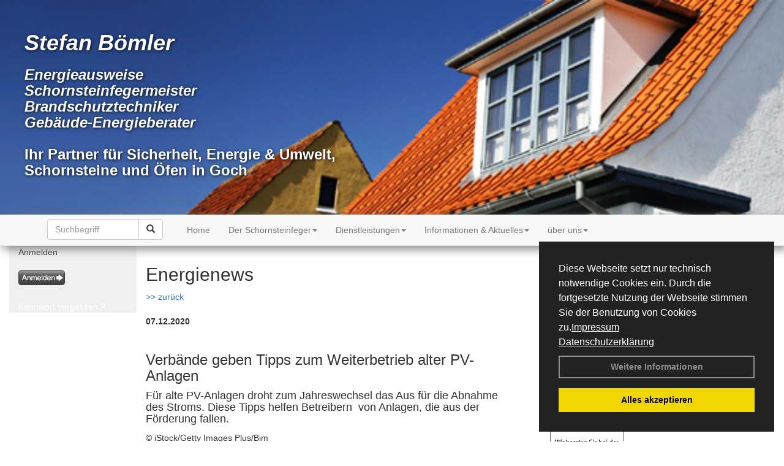

--- FILE ---
content_type: text/html; charset=utf-8
request_url: https://www.schornsteinfeger-goch.de/Energienachrichten/Verbaende-geben-Tipps-zum-Weiterbetrieb-alter-PV-Anlagen.html,3403
body_size: 73467
content:



<!DOCTYPE html>
<html xmlns="http://www.w3.org/1999/xhtml" lang="de" xml:lang="de">
<head>
<base href="https://www.schornsteinfeger-goch.de" />
<meta name="language" content="deutsch, de"  />
<link href="css/allgemein.css" type="text/css" rel="stylesheet"/>
<meta name="viewport" content="width=device-width, initial-scale=1"  />
<link href="css/css22.aspx?id=2441" type="text/css" rel="stylesheet"/>
<meta name="google-site-verification" content="Ixt2xbnZ47Jl1EB_Z2HPCTWa3eA--6g8LUJTdQJp-DE" />
<meta name="keywords" content="Stefan Bömler" />
<script src="script/script.js" type="text/javascript" ></script>
<script src="highslide/highslide-full.js"  type="text/javascript"></script>
<script src="highslide/highslide.config.js"  type="text/javascript"></script>
<link href="highslide/highslide.css" type="text/css" rel="stylesheet" />
<script type='text/javascript' src='Scripts/jquery-2.1.4.min.js'></script>
<script type='text/javascript' src='Scripts/bootstrap-datepicker.min.js'></script>
<script type='text/javascript' src='Scripts/bootstrap.js'></script>
<script type='text/javascript' src='Scripts/jquery-ui.min.js'></script>
<link href='css/gallery.css' rel='stylesheet' type='text/css' />
<script type='text/javascript' src='script/gallery.js' ></script>
<script type='text/javascript' src='script/ContentAssistant.js'></script>
<link href="Content/bootstrap.css" rel="stylesheet" type="text/css"></link><link href="css/cssResponsive_22.css?ver=1.1.8" rel="stylesheet" type="text/css"></link><link href="Content/jquery-ui.min.css" rel="stylesheet" type="text/css"></link><title>
	Verbände geben Tipps zum Weiterbetrieb alter PV-Anlagen - Stefan Bömler
</title></head>
<body id="MasterPageBodyTag">
    <form method="post" action="https://www.schornsteinfeger-goch.de/energie_news.aspx?id_news=3403" onsubmit="javascript:return WebForm_OnSubmit();" id="form1">
<div class="aspNetHidden">
<input type="hidden" name="_TSM_HiddenField_" id="_TSM_HiddenField_" value="BxMJl2YsD-7Va5GUx1XW6vrMFpWkz3rf7xov9zs1dOo1" />
<input type="hidden" name="__EVENTTARGET" id="__EVENTTARGET" value="" />
<input type="hidden" name="__EVENTARGUMENT" id="__EVENTARGUMENT" value="" />
<input type="hidden" name="__VIEWSTATE" id="__VIEWSTATE" value="9xA4/l6VxGvrweaTHQPmmaV8bv3VnaVb1w5MtOo9G0uA0ItOlG6KHlmMfEh653BOeIAFg7BojgBINn4/[base64]/f2592Eu8JEYA4bx27LJMP7Dg6/Z8RKb32neGPtozZTlXPzZx2ldfym5CNPetm2odtjY44yNf4ujcOaibpELwai0yygDZUMj6lVQIkhQp1ptr7XU2u6nLRl0GBfK+Er2DV1MWc2Kw5YpQO6tnOI6ycoaEQB7cj4MO7S2tRyGJpAbZdzkz6383PPtLXfhDs9sku46Kw/zJqAAWJVC8IoDbEC0TmiJ5IZ5kwdCtVRnsVYTEzB9sOx3iH9DYgMcUBWJh9xnWze7BScwrtiMWvcM24zoKOigKNBJg6p51VUw5Su/oBG+XJ4fi1zH3NzbWY3pigM9qyHl42Yu9lqwreg8TnlRtUrxEt/Jaj5rSXUpzAce6ZyHlZuIGwnP8F3WromFv0sbrokZskPSWUkvprfp3/oJdiADB5GmGKz15XntgdC/d5R7QFGXvU/k/O5o2A0OHfYQ71wxfCq1Ob9IuA6nZO2sYxElosa/70iGHT3MdpE4wrUaIzcKjRwdvl98QVYQIyKFF8JOgCIXnfoYy5eMAJPnYDWjSTN8u2k/8ITpSgrQL4eJBO0Db0/EY+B0PIHOQ3CBHEgJz8WQsTqq6fR9g9MeYUjOqZZgWvCbz80KE57jhVIq5wgPVezQ4buwc8+GmJgfy2EWz//giAWVfpR8MtnaDsiukJir9q9NtVikSkh1fJBVVf+nsYxxRsRieALje3yCbdlSwkzxXkozIRxyyLjkJ4H/tDs0CcRv2MUss+jIW2aKP5aA/AKi3Ja9d/jqRyXmTL16ww2XTVZifs4p9mIy6DntqWvgrYwQUMIIsHSBsjqFPG9mu2HnQofeedXi2qNHLpMz/5TPlst4a1lShiDpxkYF/7K2a6C+jukn3NVg5y2HuzoPdqS6nOwdEcDV9zoGRsSdtSEU5MDPwTAru1Lx/lbYjER1vVSUwZnpSBDnDPpGWtAJOOb/rSw3E9i/gkc8OBsXM6SK6yliHmF0Lkg6f7bHBBID5VNNUq981vWVEZHuhlyr6t+cgSJDLSmhE1kvr7hxjxG5YfvAWcJ+H1UvAPy6MAi6iIpD9/FYZ4GIdZwnonL7N/ucqBghDbmOG3gqMUCEUSfxpoGXD4xTWSwMR9+nuIKo6V2aZkHNJYsQTHjjR1iiiW2IsMJsVuIn1vrijpoB+8tOBVmZ5ix14ALbYG05WGE4aBmkvl17h3rbYt3egKBD9X4u+LRVeCDVuQWAE/ikpM2AUB0cP75M24g9CXfo56Z/xRK3xp4elGReC4tklcFHhUQyR6KGivEyh9M2fVNQZMmMKG+8PgxBjGXLk7Swdr/mA5Y38iibz9HFp7I6ONCa2sgAFZ5GiWem5RjPgJgPzRWdl5kQS18OJ6VPbeXx9kigyryYoFKAXp9oDI4p9o9R+tc2klfoRwEQBruNeAFd+rj716YmYFA28KSyUoEcJa/DQpT/ojg7+cstZbJSf2LXfZa+jks5fkNzleMLuUfLPT4sEhMG/KS7rx5hXzXOVmOH4os1t/LQg+mZo7Q1/0SAUPOG2LH/ggzKdWHRvk394WZl5so18oaeyuOv2sVker5XNGx/IAACSnTM2IOlMYbXXtBLma0CNJO9TelBHhrPB3TUNAgnvBC+2fnS408WOL6bvmtD3Wix8CqMFtn7BqM4fnK7y4T9kzzb81s+7x7cdMe8jG/sbzrUs/ihO4ivRh93LFqktNa5ZvB1pG9Sx/Bt8/okB6g85Gnj+lbaqC1em/[base64]/tzoUy6a37RJEDjXlzhia9ghXusMmIr+MS+H7veqBzKwmL9ZcydjhrAPuniFUDGPpVmPgsFp2frxu36u4yoy5bCvgcaUGU5ZGa4rlIAeqARr+aL7Az1Vf+2vyI3Ir5wzOoChdfh0iEeiWVxY3n0r/7LiRy9XBHwfWshzK93NeU7HkebeVnad9W5CI+tPtD2CGKp2OtDhGNVumQagZR9VBxLvUEa6p5ow8cteecIIsRP+nl6vv/DMUiq5vcil/M3Jnz3iMWwxvh0muC5tef1whsKmnAAbPWFfOl/g0ZUX5LgV1Ws+uGeS3Oqeiv7Dq+zpTrL9/kb73dFdEiLTT68QIhgxaADbP0htGRpiZzjevlI/Y41zRAejEV4DVQkKU370sFeXZ41/RyuLBP+CivH164oOgoXualIGgu8OrFjsW9OF6aaPLcnnki7++5EZoUrglvXehZvYupzxcsXrNRI8cqyEwr0AHGmIlKbUz8pMwKzp2hGEhtNqqZxrzncq1/DaVQyu+HQHHS4Dhfwt1+lKs894sVOJYEa5feoV1sNGrVG+oUAZreDNFK4NJQsvWh79ytoF7goTauhY4q5G+ByEQRpP285G+IK8J6AXt5kzi+6CjgdavV++GALdb6wBdOmRMI/[base64]/kGLpWjAcclQ26jjOYGeaTdey0xavnhLgNIWAjT0mP4SPJHidRQhWuvWCheRMX9gzU2ljlPKYO14/usmyNaX8UBrdixFTSOI3ryPl6QzORk8purLqc7zAOChi+6cpflNo68HktUDtuPZYENUkTbN7aVr3KBYRU8MEarMixMUQsYa+si/JSBBeBlxvIVr9bflO7IJDmtf4zD5m5t1ZxGqOC/VCIlFGbwDzgK7XGsFzh5h82A+azz2GuiQT6Qw3tgTbb/JZyTtePrcTbtvX+YRYjip6XIknnQAJ3kxfplBI7b5u1wwl4J9lB3LVQEBli0/zyPgGf7LPJHduGbbxAyb4HGmsWN+OdDZleSaEgrPwY4rX7Vb4OjnCNc6sTtXjMefqRbJL5oQkInuyubbhCkcdvnaXLF85GxP2KvRCGOLA/Vz0lEMta4aCxnOmvtUUk8we39aEdtDBXXe8ECAaLkArt4/ZmO816rimQ37sRuaPJ4xJ7C4Ggy+PonxJNiEC5VuKehwt3pQvOuGtYqcsP9wxrZ58c2spV9U+WI94LvGi5rF0vuV9fXDyJYqnt/tlNgACk68KQ6NY7/91NpTM7NFpVOlkUkg0KqL7MHiXukYHsahyU8O0N8TxZxbtG5iK0B6P/tXkBf3ZLzRWyobAMhnQ13eJSbslHEnE77IprKo9NmuQYVpWaz2bKN1AlZLF4cqE8VoPnmtc2kqP6SXjldSuPBoU0DCPaT9rmsUT/vv3VkI6RfoAolrneSzvRUhr7YY+B82UajO53sQYzGzWPINZlS9iHqZAz7WmnNVipERkNw7BzReqXKV5YUlCNGoCXH6+9BRrPkwwawh81i/lmxgqZtH2Bikzuc4A0uA74VIvDARAfOWpUZ2fT982Hqm0TYwab9Nvl7Bc9dgKehj/+SNflhB5Wcto8mnA/QvqpGY1mRWVfXlpslohbA1HHQIrl5rtnUTm0rIxE/6555120t4MxCvO06q0bo5YcZBTxOaWzUn1VrQifSpmgt/MCsuHMDx0Lh2PIha/IXfaGQoM8yIhqorFKNQAorHYvOYu4wBUpdeijljhR+CuGzuhVVNjBobItBLxJJ4c0FVDZKju1ZRkfAzwlu7UVFZr1V815H7ZxE2sFGbhYQ1TIX/P3LunJ/qBswLozgZCAgraiaxAPu/KioEpvUECazLDsZEqqcX2xAiLULQmCMM1ccTK2YVLkRfKIMjtK/x0gqTeaPL/oByMPoGhYkGxfhzhHDSCd+4389/14zcgwLsHp/dXxK4WGTFvHoCUW/TRmUBvwqfhlDBv/u/HH3yhFdWV+wltbApQOGgmNbnWmdx4zxwNlV9/lwz1xvCZsZHHewyGPPsV+F3za4gAiDdgqLYCdl0sC+LkhyAk/pRK5uDTZpfAydIknBXl3FvEkiZAgtV/vPJgaOywk4CeqzOa57WMHicO+ofpFXVDLvkWspnjzk2P1RpD/JyEnUFvRIPUfXZoNgw5Qj9nCklIOy8XPPUv6a0ArGPpd/MuwcsO+GUE9ili9Ujqm7iqe80kTOomY58INTj6SXv4K8RsgGKUx4wBB81I7Nik0pJcrcGTQfgJqmbLzXONgdqP5IfK1lzrADxsEPKdAjfDCASDyaLanKeTaihhj4WljklBSE76t18fbxQAUHL12nmMQkfiQ/RsCuIPfwdYfkwsFcQ0k3aSVNTDb/o1GnWOz3Ar45U9ooJYXLUctXjmC2AG4EYiTTWE4zWo+rd2pv4VqNEDDuG9Hznvexqve+nXwtydyaJ1w0vmcSSeTXTAInKmRP+JVWZLqonMkS1IysGNUjlqQDGLAYqqdQTT5HYMfQEcTMW5BpMq4cRFl7EcSv3Wzzjzl7GVmbo//luoGWYkosKsEIG6rk3w+Jn88roHWwgc8ZpgRTMdxChnuONY8LqkOG7lui7v1zZgIQIX9Ik34OoM0INen2hl/hKZ5d6XUTcFF5WlWUylS3dzwXDQd6bbQo7lFTEjQoLGYOz6Asp0Gemy41acgHRT+zf+gMgCpoHeIsXBV1J0R8994ZYUjQwbtzi7FtwXzym4KPGufA2RSMInqoWhgEmcbi427teBksemL4MaN5Ycct8QY5s70XgXsVW56/GT2mchkdt/Cf6b66CnYhZ5Pb0QWRkI6bnb8gWbWpqa87bXYFEktrew2U0hjXZBIQ+sBFAZK2QKqHgqW8kz13xUDT8R8rRuCrNFs/TE3VOFLtBcxK14yANBpnrWSPEBa4zs/Ha9xdfRjXEP7vseA9AXe5hr3L/Ee/MyHFl4Ae5uTXhRw2RRwFDo+PhAZytIjsCenRc1MP/+yLq0BCa1Ms8ye/Z1kDhEhUKvgk5LV9zvwdkPDJjvVMn2W+jLYhhlr//ugIp6XPg5OH+UT6JxQGBrr4tjnW+bd+hFfDRK3+74yNKPEfR3sixcCx4hFaZPINCsz+S6hpmWeMp+KcdbWnD3B2f4S5GBpi6+5+sPIAuk58pu5mW5qD2x/3xA5bblgPmK5Egxm9KqhJK9N1yCy1YWwSeZjlGlb8ra8oMb5Obx15C4GSKyOrA0TSpCF4Hs1Ody9mY6ec+GIokLAD/G7R2i2Sr6WgmCMvigs3DoAxQ+XMk1ODvFTjtmHcj6WpnIB146IL1AqEO5cuQGIUpRPNzbnBQ+YFikWIaTZLxn6b6qA/sdg7DEPUrULxxsoxf0tnU0gVt9+9/QLxlgBW5Tg5zMNbNDs8Rs5W9wAwR9b1G50KIA/pM/rVbtC2O/HdOw0uheIonS6KfmOSUfUjYgKVJox+Yo2xfYj2MM1j1m2XQcqKx1qS8TOtciAbtS27NRs0qQYkc+HrogWbHz7IZarG7PTJwo/ILScc7CsS1z/iRiLW5Ew0CThKpAncy8YT8F2V2ng04RlAE4T2N/U+OSDRc1bo5QQe9RyRKJ6ufGAChuoQSL8vD6FXgElQWr+2a4VwcX7Qcb+2gUH+w75gvNt4Vus/V52+6UyYmR5gTXuyapDIDsipDb7d9alEyMTRixtHku5Tgpxw8tLdNZWAh2483UfkN3pxcIVK3mk5RiXnc14cb9VryWNhI8RmQjI83UeX7NGLzKrj7IBrQmXNKj2pFBib8qD/JjmyQZUzwGjgilisBWXcvPcLqPn5ua1Q1yIqFIpMJ8q6BPE8GeSe/3yw6JADSEfDOy+g07WgL711nZH0ztSHjbOwsSGwgJxviMD99YU3irtw0D3mHle6pbzL1JNZCAUX+pFAH/6HsAev1InFm2zLfbXGdT2YSXhiW5PfzFQOL+ZMiPQ0gUjB1TKhGPLx5L+hNVnl3NT+4v+Oqy0LS7NRT1/[base64]/82IBM4Gsos4LbH5TayOEvS0OFY2S9wM+xuEy8l3wJAMJysgJ2NH+qwP0hLrcrhKBDZtR/097Ulb8UU6DEMfy5V9FEBR45mQeDELQAbnPCyqdWqYGJwMIQ92HpxKXuBvy+m7LZTaOUSmpjGXo0XkLwr6LUeruFf502LgPduGWbwp1WTqd30NtVNPs+SW0AboEuGWWf3/7MIaugtMN8nK3X+xjF0fZo/qebwh3LOtSUPO8MgJ4KpPil3nhfgEBKbZLI/Cxvdat4UlnOW16fiYU077Y71eWR+wiMEB8TBELKtN1+sg8fs0VAiFqBn5OSarHgOAVHGmoAh6gvMHF6kGcli0g1WBNLADw1iXoYS4b7BLF5KXZr9d6BWn/4CdhHmJkeYAoWF9Dz3hog+dlPk/NuFl+7QDF0zgTxtefni9L11RjOwi4GZwqMDCA+gUPzeot+X66jY62JrK80cegvqAIcyzFCCGco9m/zKXxmL/NYC9asd6dM0uaOixmmwQra0UgQ7mKoIWTIR/0uyjdag7X51JdczS/7R1mlAjpRa+Dlgl7GpHhSYzvH51hcAyQNZ1FOFKucID7YuV/vrM523ymtf/CvqtrWeXCFLRGgnrXeI1krJyqkSO9O2GYu/VJmARZ2nojc7l9R0GeM70a0dN11jfUAU9Y2CHqGT1/amAwQRTA0YowyyHXlFFEo78Q6s41oianmDYPt7Pu+fi/BsPHjiCaJ00yLvzs7MtROetilnxe4/rWGLGn8gtz+MnDqSypl4YaHMPrHkuUMXdlZP0ZN58izDAfPe/prmJmen4R3yrYBJVFCzm77qoF6kUzTLKEYsr22D9mLKekP5JhtPZQzLDpRoMukglvW1Iu63Nt78XGUrR+oZp+8NXLMH75d4XdGPkWkD2nB8+WTQHRi1dcE6r+Ap5LO59mC0SVH2BfCdsWgmt3mZmg/KQz6HvExE4/nDA/9J24DnMkG1kuXGETBWoEe7RFIOd2089blCRUgQx81+ciypF6XMsXMSh6TwSAg8LlrBI2a3+3wDhv8Dt3yHo6PmcBkLJQzFv27DKIw3m0/5HNMoMIL7RxhMa57J3Siep1scV8sq8P2O8h+T/4W9xUqdI72TKTqnjDM5IcE3ZiROlWCyAOQT5ZVLXbvPsiX8pvYqZLCW4B7yPAn1iTqxlpO6BCfQmTo2f7rDaI7/1uq1M0QdtOkfFNAKN6o3Y7ZmTv1/KrIfnNNE2BPOwqoVHRI6IoAbHyQsiK+OX0rjdMc+UDYOauqeWTbqRX11cIGGjQ4bd9rgRgFZ0fTrVK8iKfp8Xqg5Yw48Y+erkRitGOLuQzHOaJk7rPHlXyBjqSwm7+g7fTmpS8fPUTYWGTAfBYfVVRdBu0LiqKDX0zC55twbsAaYiBu1u80XW3yQ/rwnHdaEBVcMJBvJeaWo0tNhEAj4NRuMTBRdNaIMO9eIBVixEU8ZW0l/PUFd+MySdptDnr8H8RGIElNFZb1lMnXxAQK5WqbRlbo7iE/fVDh5fS6Ujt32vunq6Yky417n3IxOGlwNijIxxeXztmhI54S6mK678fN1XilH9In6JCZ2PcmZbMwVCfWaFtHIZuzJ3m/NgJOFH82sEZ9w4mKoRxkKjS48Juzi1dzG6LGELNyQdND5jLfNBhnIQwPie9xeHIEErLXKww8Uap+SsCgKKy6V/nA3WaGJPDsDYr2CGSix/Mr9YYJ/F2lXGSPQU9zXnilBXH/sE81QkQVkuAeTLpc+audl1Vhn6jFDEg7aHp9kLOz3vfvFf7D7/Fw05ESlM13AyvulxAvOHbNO/[base64]/lFaVTpBaCVOmmN0zHFMIlwNEzzeYhMAy1yhl/JbwFAk+C4/+GfeL+ASs6dO503wkm6FzKdl3nw6l1hINZwm8mTLRs4lIxnhZ2CiOTcbBMHBfLcDnUYLRkfEdci2Q792rNHnyJKvWVT0BW4a/VyH7gXzD44yG4xCyg2xGxh5QlEWWHrO6vMoi7WXO0U/GzigzVg+Z0zpzugBVf6neiCSuXsdmpXWHn4F0SlbtjNQ4ZwJLfUBU0F43KkBn5E9LOBP2wZSUuE+vyATa27ppCtek/EsFJ/vCiQUc3m8ngTa80CVUhnyaB+5pUU1JEteGOqoExzoXFsMs+vA1JtG6FpBXImFBjilGgqeH262kO6F4U8NUz7VghQUQCaS7fRmYUpE98b3oRydc8IJ/2SNv0yMrf+l/jSC/X7tGHKRGix2q1guZrSH64lcwuBLCVTkGpe/IQFwx/xOwEUYqfa8td5NaBduW9dsTZhJBDein/TZC8/FQ8oSXMVpIwIL/gdCxDmtCAaFl1MBChvonlpsvk1i4ti156qVrMlZVz7qJsaHqkQwfMVcjRvOx2DnWsMM493px5S7V1gyP6sqZpYTyCkQAX8Wj0veiS3sNo8vyzCv0kitsxv5b2NIzlrJYZH0QaaLV0PxR08U2f3eQzC+ph6uO5YGv27PLCyXEXP7LDXnL3IBGqbWK/sj3BZf3xgfNgXeg1V2bmDEjCtAdmAck4NfaC1Mn3gubNmV0bW5wpIuS231BwDSPZSYnyfpcyltKTXOq7iMQLZgqB9kXQJnP21lOstEUZCAxrcrbznaaxGKpK3RHrWWN5W20zlOGRKW7L0fGDgXaBqGxt0sLO3Y71Y3xK8M8+fhUun/+XwjRatZYcmDBpwIK8vx0yY0vk3KCDyjWphP+hNlxBiML4eRWxIX/lCIkU4Lv7O2tYPIovmHStKL7r/gVOPPFXPiezH+aHMODUWOKlLQ/Bik4/8OOP8yRdy3G+56oYv5ip727Ed/6Yz6C4OkNPIHe7kZFdCR1sWDbtXSj5GqPwvoGXcxO1g1InHESsFL57Y/ksTG/OejQg+W87tf6XvWftng2+WSPV02wvGb4u3VHsjwpMPV9D0s2Lv9+vNi35Dv/X7vTnBSmqo4UujC3WXz5AZPqli+5JNhdcluXKv7miTwT4GCPl4RAOGwMxNeec2B4AazdlcdvPk8BRe4/xB+bgJmMlVTBll8/EoqATaMasRL8GsWGR6xv1ptj/zUljSHiAH6TTI2PdCDRY++BqGXvu4s44B2zQy3hRa1Nr7YMvhkvblEnE6P+p5X2xU4Gv/pSBGxCoflkpYbwNGtAJ0q9P+vKcrH7i2Tb1Zj911b4uOJe9ERzjPjMEYwDx15CQbP0OqpB7ky/clmOQg6JoMbuWGorcztnRuuL0xBSG46Gd9qJbyCCGZb7EkrlJgIGYDWk6x7WRZCDHf2GxLUnlWh9wWVQhxoXAKK6txWIPuAPK71LHCnaCzrQNbAArSSgEr7cbrTPSFJg3yjnlbP0JgPHCU/RDmg06D0kITik0AUYCDVHQC6EQmUlFjaGPovEJi+/NE2WprD0KB8QpZn4GUMpI1DFoXkMzggM75N6S7YWPAfCjdHLlCqRStuubGUCSb5XeN3bbwKNmq7XxxGCPqFZmnJZe/jxhM2PbeTjkYlDiJ+UmaxX/0AJxCbW8bqYp9E1MC5iv2eNl/qHczlGzmQ1vbaUXjjaUbT3ZF09W1vn6kS4p0wGIvvi8/gZtZdiqvWPScSr/l8+exLrFTjRkbsdFOeuIFguHhnxQANH8FGGZ5PRT3aHRknSXb2MnUXdIHNFozuoPyD2wsvIErMU2AmZoGyvc4EUC57nnMs4OhkmL/bNT1xEbxeUUClI8eVlBfWwvCnZdvLIcqMwsOm8Gx3SfLFtBso3DTmrsFo2TeQzXy76XYWknG7Bdmui3l/8Ogte1hRbXyabph1kUiekFJzPlhDRw0D5DcIOL9XkDNzqdHdvvwn/nLVPbSQKArOG9VB71p5KqiK6HZxjncmgvYB0wBUxTtDfKUm7yBAK3+goq+1sOR8nUwKP7rVUbU6xPybXOqq26v/vBqU9KbfEAmEridbLc7UL6lhJA8cYRWvr+yiHH96P/nssnLoQi8u3wppZpNtSqoIZmKIFcm4tgwCrAcrOtVU5OjaIp+YpvV9dWfSHi/50CsywZQHbEXXc3kcPQkCZmHRhCHRsqOWSdi668m9ytRgn2o1JMActSKbbiDBR1ASR0G89VZaNPCgTzG8TI2xu7HcakthpRjwaQFjqhmkFe0LBamjk61IPLpjuH+52HNtz7qE2u2aBpAZ5IdQjP4/hBeAN5qrpVn2QkLYr6qk9eCdUmwXlMkhEt946W5NCXGkfhCMPGDJi8HA3vytDMbAUiOdCRKTQUC4mGwYVm+SqERWptSxng/M6ZM7LP5gNAJQyy+mlHA/hoQse5b+XCe7pvirfKgVt0qVUJHw51HekxsGyHH822ydFGOoJXulNxxUztwHmp06x4Ijg2L0kvT4WIDFEKULJ5GhZUccbHWavE4jSb+rdvuO1OudhPR6mcFo9nb6C+xQxJhMMlLYhosGtBovRkqt80D29nfPCL9E3WGPHKCd2UZgncBm5WVefBq5HFF8rdq+WCn/nvmW+Bn9qrAzuXU3gV+3lejMCFx9cWaVHLVwfB4H5Dx6UfL2CfrDvBqW5xmUEcOqk8v6CGS8HtTXl7O+BXC1KHLSguUSTOQVfwJnVfa1lv20MR/Rn0cWYeNqWPoGJt08RxBemyJQtQSMyAhYtG7JlLA2hmlm02JfD7O4dlG24XY214qkHVKqHy5sqyruCDm/Gt9e33rCBvTzPgRk3oWwjnyrJ8aE+shHa9uC1ou5FFWySMISS8srUBjZrw4V3rg5yTyUweXFwR/2pg31j98deYWI8fSKEneZPyIeHpnyaVSSMAx9PQ8OMOjEukzZPPe1MSk57PRKgC8hY/ynbam2vrAyXxLt2fxxssqiUc5MQa+OZJftTn50JN7SAlTXkvMg/8nZ+KZTtDnrE7kSfKfCu090t5gArtjlWsWfjyyGckNpUXKzj69VJR5XTx6J4tPtRpJ3QlfQBgUBIpBfG8xEkHeSQIfqwJ0gbdJMfdB2GMUuXCVtYRkhxsyPRwjJzdmgmli7qWxTm/SXslDxv3Ao9cFpdlr1wZ9VIqPDYmYxwl6hiP8X6e5LED1GsT94wcFT3JIchMWfU75jUyLQL3FvLR8jWdOyY6wIMGp+Up5qafDQyh+CUPR3t7jM1r4y7W1dmoeoqYevrrauMjU28FHbbnXP4I3M+B30tbfb+8g7ci+c3w2hsznDzKt4d9fwM/IdqH/vxm+tD47zicUddPMVQOIkpB8EKDkvqc4UTr8RsgDv8mEWD+DhB24zJBuUEHa4jVoaGviorKtDFknxzHHyqSluH7Z4UWwh8wRycMB4dqFz4NuaApyA6SU7xNn94mKq2869MSVS/aDjHDGr0g6pHNbtdKF3oze8KuJNK5/oBcERDFUwwODiFtvH9egX+J3FjQton2ZotOLm1566grk8A6rUfXzZGLBIxNokPK7G+2yq+lH3/lONJPVvjzb5oNiIq2S4JwRilhTn0az/aLeQONizkhNWlgCi4o3xyWms8wVN3m66Ng/2A9SsfXHxeIce9NkfcbV6IdD26pTesPUjQCrutd6DpA35mwHf4+RJULG/CIkuztItaC+m2Al1WA9jKH9qmHlp10kdioFzE6yPKE+0ptTcXYUf+Rvh0JjvWAvtXk3MWKjp1ChW9PEgRY1AsA5LESvCfSlfTzQn8477JBvozCIiA9O5q4haH3/gHJ/ZShsuIRsniq2FwxKJZTYaqjfhAUwTYoBIW4/ZGds65lT6AmHCeOydZVzAsEcbL4oty82FnbTDNXetLoH93ls+PsAo/yyf7kZiMHgMjIfiTtHoqOFhaY5brKxFRbFdU3ir4tfVRZL7smMzYcccaeSZ6Wvcy9PHyihCp/SU9pAKjdTv7U0qQ3jgSBFhTlyc9e5lND3nI0z+7bSakLO2HD+Ha8rEg1VhR+giLo/OqkP/Gk80WWAHCxyhRU2+O8/XpE+fKuzJiy4qnQ9SGQRHcrFwGWI4P5flXcYrh/4iRl2/SbF/[base64]//XSbWG0QcdukmOmW1zz/7rCD71LnUFkMiNv8mMVDZy9/AwtTCDoqB8O1CBnyftHfzLdqhRSluqhgUh1vSWnozabY81jcSk+04aJwG7nFqEEVipxKShkWdBQdwI40qm/niK7FgyZbulBDRmTR2wbeVJb7/BZbcIqOxevaXGER4o3kaAbmLMLZxV+rO31a/QuSYTixKKpqQhAmY+eyE8dqI2ffu0mwFlzfH4QoEb6aLygNEibW1/o3PvSuRuPRWgoY/+xmuYgkp6TMNuwiBKl1s3C7YwbaGIw3aFp8XD1qLgXQCfD/nR2ezi410RPr1TYlbu1D6tEIW2UoWlvC6D72wbP/yVhbYCe+CzrNccHIXuhJAo89OoDvyiIjgukBHwVM/Rk+Ol1uYmPkVU7gpWC7fNLEbickYHtCO0fvD8869q006HaiwJWNRgMCWXtutw1QLQ2l/CdZiQz3sU5jEKys+V/rZG8+rQCdXiCZemGgbEvlAOkQFA86ughlD1zmuuAaeneiwgwGYYy2IBmMchqOc99U983wcQOj+C0ihIpMTeUM24oiTNm/MUnoK20K4ItBBMwfRAdOinsTxY7lcUkq3nMstDR9xPYk4Sq3W5XCL5YTWXpy2HCF6OLO+VueCwJK+byZWOohENVMpJyou8+gCh3h/L3+BpLcXM6GPZb7lCnw5QHmLB9LRbJbdDa9LQX+klOA9x02iOASNYgWVT+D5D1SsVhPsMYtiVqTsEhz1XOtZEec7yXgFIIL47n47fSBzaxd3Uftp+nOH+KdrSQdAZRF4fC5uGkolcd+LstFcxrQdmjL8JIjnxU0SeS/pOqdHrB/+wwHUi1K+8KVazFjNqZijJ66SfGHVNIWj5juU9v1R7FwDx00SsuCURD00cBqe2OAuHPm/nT6V+zMdIIxI1NbE77FWxOYOEtQPM3IkJJSBgOQIjoFjFOxPLn5JPh/7ASUNYYolmIkch5OQdw88MJHoB9Efo7Pe1CBMCuJ2mfiYRCuxY1k4098X4Fl09HViAJDCnWEUKgcYbpU8vVfHc+NvOo379/FhUBT7Dk96SLG8Y8k4NqG7IqySxpL0zMiq9nSV3f3KyTWta30KAu4jIa6LnGvQYfgIF18nX5t1XYNg8pBfLNlSTF/6nVOlr+0N3ZPM6vMUGnDz7Z6zLVoi5B3fkPtqhcqW0dlOkeYcmikbP5RWZ8lOOsM4Y/L/vBHtENxi2WyPV8x4N5YI8LV6LAnpKxFZZasekb2VxNvusBJCEHvSJD/U0x0AOLvVQ3rgIGAutx22XWpv1lnK9eQPuXxF4DJMorykkjliF1SLs5eavWpqHFhza2K2A2OjdUPW2p9NL1JKx/wjLzg8GdHqVPmjJPxwoLYMg0/HSgQ+46hVg3RncpRUIA7vjugzQpqNJs44mw2djpNrG8gUxjotv1RQ4ylEG1frHxWdHYD+8HEyGAk2NuHFNkvFOGaYR3HYewSJXO6OyiBgxhUZRZdZGpuEIE4wE/q8jiHtEuo62PJf1DQBUMnDxMHN61en7CbAxqN/n1622r/lRhgSh1ojyLwzvEBDS9ulW3+lpOPGalOQzHk8VwzU0KI0615SvaSuctiHL49JmxiEndjuQBjaQHOX442YXePu8JRXd3m3wR1P0E75vZPvY+6ssj+Ygkw1u4ny8D05dG3E0ldAQ8++lys3AJzZZ5RAZfZAnxX8CJ7dc8PerEAqqGXjzqassQPFwy2NYpsRga/tGMSGSLhnzGXGHQIcd9Kr+osGAoAgVBM17mWfxmWjRBKxkPkSfLhchMvQTrWfLJQfgUnF5PncqU+D3LafARZgYsthGd3sYGhdvqny5zgQUnNQaQBJOYANnRSEYGz7c3AjKzuDO0yI3GpTwuqUlszKypOwtuigCxnuOIbVl2R4tabj5wZFmME5tZe2bIbztOc0WW4q/pRq0TC8ED9g3lLVnB5plLS6cqZEgSk2Ju/CM0eXNpz2DuofJeaoJw8GunEkclcYnGkUDwyvaDCYGSMvclJ0k8HYNmA0Ff1BEU8Jb/3b+e+0HFQmvlWFk3Yb4+iZ6H1GvoCeGXvovWOW0zAxtjBs85DZpmzm3kKxE8Lm5tqTIt7tEx8EptRyeh7dGDjATlXB0gR1UpPTdAWlUWR1i78J2K25NDleAUl2YLeK6kGMiR9t+fDQ1UjnlL2LgyBINtc6/DxJJUvWxkAtTkyK2hx0/+PPpPZuS40UlgzguSVcv1GNS5l8mAhOpL2bJauL6JZD73pb2sNPYBTpdGC1okvZXDQoSDcu/hX9En3cV7HVB85cf7LV3MAY1vgGyVKaRyQ8iNn5OXWD1CUT1+aGniEJOBBLTvmZVfmiYUYSkJyKM/E+ptmtUo9M6pZKVWWpoMky+GMW3jCBjB+TWOu0c/9rqSFh3H48oJiLlmNjK2uVFNIpyYATvMCPmjJy4YnFSwRp0xgzMsJaMhDCkknr7MUiRwIQxNqv7tlJ6tYA6c+lHoMD2cefZ7OkmxlLAm4bIiQYwy8F4HYpo2GXL+2iVQ/Y+Mmp923mG7svchPoTV5mfoUfZKiP3cORqGftPjZbaEMDDjyPXncW73lJyM6/bN33e6976sWJuQYwkcfGx4rQkLK0qYdpXsg3Aled4ypxTsyV3RSZ1yVvoKVohzqzhvuzz6pqaIbBLlo/e89ObuCRUIJvjRIXYy1JQ/FT15KdGquqm76WLYs5v06K4TLz97vWSAL8SDqu57eAPg8I9iRWasseEcWlD2iayzdtyhblrzumgbbK74KHFZjv0Z1+0rO6kNarjep1eANmVXd8r4tCJzidy2fJ9hWDRFHsfgGnyRuscBTvAAb37wTuqlJQdI8r+tr9WJG5pTcDulA9hiFbmO/[base64]//WwL4/hOsQscNh/WA6vP8VCS0mcUgxWFZWuvirF+z+XU6qvw7IDEfCe99FgZOVbEQVqj25iF2bOMsHpz8qAitbMQuQRgIfeTuk+GsMtiiyjZJNukXmUxIfNeeuFoKD/cPvkxEmi5tyFS+xuTKcrLBCQgAyoqYOUrqRYZzSvmOBZ37GhpUMLHWF4sPa/2iI/gqyiVEnIdkXPdCZIdKfmUEu+sYujssoAgN6Y1WkbTeLG2FX2Ds3mNYXMiSYowtLa+FrAjluy24UUYZ+G91nnRSB6EEZdJ0YOhehNl3Cymv0mCbM5fS2GFaYbWPEIoa8TsnOMWv0L8QBePPPmEs6zqu6yFW4cnxSqhVBCLY9XSfatXfKN4j2nXdire/ZdE+FmHp3Wq002tIgDxT+5KBZNnEurP8/Zwhj2fWbZeexYvx05e0lOfl+H7MxaZE6MOePigC0HRsiDFxpbMeL8uI66L5SGbgH8Hx+detQ/zwwfSs3V/kuKNf758ZeTvp+3qkGlV5WfHvDcDWPc/u1lhU6zNQ4GDLN/DhLsO5CUuwyUAsrqv0TJgRs44wf2vRrikJYSChYFFePG1QKPdsRmZfxsywcHAN4PzfLcYYNL4/U2Ix2qnlAwAl1/lFj0YP+A6PwNOncHhwTejZaXf/Mohorh5cqZXuoqnHAMVH2gPU7VQzFLwiS/WGx39eDE2jwqIrcxaqulQtXEXNfLkXz6QBgsPVp8bo8VlynqSlgR/GaGv4K8guMGWgr/ebpaQsMteFk5drO9/QeRQpH6jKwpW0EyXZjd288I+PDeTzbGvYQAFaG/NRuh8k2OJE61LnbM2De5zG1d6s5a5mbpvzgWERac1svmiqSf/lvnVCyOynLX7m2k4zqKuV7GUlKkbdERuJ6YdVEHRTzi/EGE3fXlfUw1IrlnoNUSDN6/El4GLT1crQ0ADXgYj0qRnrzAQSRI6iKqPNHVSPdFZS1kKFbIkfTpsZpPf9P39SLXNk6WFobar4RYpBvTAyYVqAKgXsxuzJLrk1bvQyI7fbSC1J0CNzfXQx99GFwmrE8+pmpRBDWOQsNmRAsknUnMeeo9ClGmDKH/jMPWt/JMVqVg/yiQVU/XqXDXgNpFMrajZqPpIQwdes4ktwnnCdnXpgq/PjBbBjxtE3FwOAtCz8XgP0ezcxgTiO9kVyF7+ju/x525M92KERi0+AEBEKK0+eTXGbSP1uNmBvSz40gZtX1vwJA6BX4pXOssgJVc0D+0U1xS4ob9uvA2ko5q1RG1szuItyH4eARypthQrXCYNDyl7wGZPNRsv2y5tuVqJl4ZB+ByIxjd2kQ2Xb0qt/DfLBTAh9oKr8/OX84EZWVy0tUS4r5hUZHvy2dKcgQ3IBP2g5tgQWzf8oLYu/+RgjIKUT6Ba85UKBiV/r17pGukcx+efyGEZGMA5aZzPX6G1jctemnnMo1TJJ7YkR7mo+/2qni3hPWLhq9Q6uSjH2FkHgbh7LBKsXLXhnt7GLvHbUug6cnzRdK9Q82UXiPq1j8xzrL/R6PbPNQQ6vyTXWhAbhYZJZVxyodjSFPDlGxvuRJPtmiQz1vaP9JWlybSe6YvJ5Rqpt9Q9gc1TPsWIbRZpWT1j/3tj3W7Y8k1XaCZ7E36tLxN0e2DqCn7STM4rgFfPrHHgHNZ5DaZs9H65mMXKZyjAxgog+36OVs914nsc1J/[base64]/1oGsUa0EeBlvvwEWBrhHHOb5ECOqKm3N7i2TcvGcvTb+uXe6jzlWTJfcUXOja212+3WS5CF6reTEWUDIYu+rsnUSVBzc+oU4fRrPZp3ZQjSm/fw4+oaDwU/Twspo099cQ3KkmYWtgfP+Bzzz/xc5WR6iz/v8XTRkkaQynaK1JspL3d2o031DKFGuMooJO+51lWdEiGJYd4TkLKTLRwUkiVhT6JMfESTogcGVz7kAvnfGOrVpQzHs7ISK3qCS3UcXfNZYceE9512oiWbBjYuPTtqGQe5aYBxH2670v1T1Wl9/+2Xo1VPHAY1qmOPOVhZ7JSJsJ2zWNH4lwExu97amfBnwqAE5pEja+JrgoqDstwUu/3ikC80mcatyHSCPyaq866Qu7wHPQOIQ0n3etISxD2iIGYsF03gV0tx64MWLrECli5FCOLOXUCOuGmWWPDN7w3cepuoo+Dd47jvheovP/ulO77P+1jjs2mfTZc2H6VEFToVpof9nJYqy6fdIMJH/i/Ly6dXdq9rHB+IkDXbBcNpU+E16UpPyUC41AvdpOD8i3NlgetSrlwLJ5khgI+bCdNJgLAomRmiylg60y3swrvhAhc/UbvADwVrfa+nNY1gX4an4N2/5s/ymouV3p171DDOS6tFPH2lkFjf7I1LDk+76SowbA581nH4kH7Vr3GCzfXPFXIfdvDRwvzXDc4BpL37iqJB1V4BndRMP70Ofmle8wCvWz1PKqde7hmHNsWLRkynuNFeL2ve4U6pEsfhscM+qfhFrfJt9LSz/MNcNaSBGCtkpe2SZbAZ/eBIBLTwNMAJClvpib2em4CZ9S9g5BEOYf0KAC3Nm9q+CY4Qrb1XuJTL6v4FY5jdAidNNVUC5kOeAMiwue26AZ/LydK8i96HJ4ld7c55inLnDXyohlYYWBoi3RfnduMb1RXVHPHJ/MSyvs4OrKIvcZ/Tny4J46dSfPLKY5TuZZYtHRK2E4eU5KEbx/DOxUXhmvjJcObwbJZvrfD9DJkVOESJlxFAXdLOt4EThu0Q8DDskLkhaeYeO8WALECWQfhvnI7fuNGHK3kcPS08u57ddYyWBqOQZC707RTRU0038sC4/MDaF+cY71yyh3dJ50024aVuvoViSnwSoaJuKUYed8DD96aC5n/BrVaUzy68P/Ig6NTCHwEradUQgh7aXHaQRrj4TmkeNCcX8/2PUpzv1edHH4ikbXniTe+tHbZ10kygsY0iCiF7hRi3Hh4h8+w4uU6Uz0G42ZSleoV+tSRA0NrndF0MGrbnlBVrm9pYXl2XtpwR/saLTlN9h9c0QpLNmwMjRDfEtudWgmKsj1xw7u8ZrkUnQHjujQ40ny4RRvoAcSb779P9p3R7CVmhv9OzRccwgLvd44qdHQX/CYdLBWy4cypwZn9aFBCBGydPRDmJ0h7m474uTfJ+O8pTzPmGmXRQwQ9hQKixGsLV+oqWBRVe+/FJPi+D5lgijj8gUoEGrU0Bc9gcnXIufqHS4tes7jgFVhUJA7fqwHmdFHLPxovqXFw8uBHNM6TKZp+MewqCB3vVlQO0j3Jeqt1kPWJ5CSEEq8B3C738POTMno8GEhECjzYu2vXLAplRCH3Vbd9N4tx53cmXqcyOlhFA8y8ZVEr5kd/2FS5xsa1ne7YVYv248WO+xUO9PaTiqSlyN8RZM6vmX5BXUtschTYAH7xR/pSBuoq/JxI1cJcnhU4Fg4cO/r8/VnstxVujhXW7e4gq6ns9mq9hw55FFR2AaTb5zftOgrYgYUyi6qMLW+JbcKfoFs8HbDUCqQEOi1RJaJ5GhwO33ytdEf1eT9t6KROKDSWavjWyjhFrWZpMPaXMDbA30gvVPcRtH41fOu94ChhZHFA8K/ZZpneSt71WEZuJBaT6ILLCGGZiMxVo765VTkCtEua8DACVbNpuMPn54K6VFjO7HJQaEKiGjPt6UANKO8c9ixT51X4ENDms+VCAO3nFOpJbYkhjWlDrAYHyO298bjdIro1/udws27mjkpF3Jz/9oRwJHOI0R9RnsM94QuEvJP7cdU+erOxTy/uAbY9Y9dQR0/IXL+09St1ZMsr4rtxT0BYBk6HTlK2ElIpzKYvOItaxDsmIxozZp00llGtIOMbM2luV91ZrcROJy8BPTlLjcZKeXFKLt8i7kXbPAuWdsgDdCNs9BxYpZyZ7xqX/6bEdBTZzoAUeBY0Tg3LIO1aRaXqj4SKl3usOaQvTFXFL/ykGHTBa0hmjfo/xNN4VBPuQBpVI496zFwiAThFe1q5J3/iP1d1JnK3CKngsqnPGuyAnTxPRfxw+lzXCbDsqFzR8mb4mJrFDzL31wQTjCkMyrH4sLq1+0ldEN57XiKANt1FVTpMr02sFuuNb1/0Dkburyej63j0itS7Pm20dqEGD5UoPW3E/yUY1tC7sNEok67ksmgHAfSLW4Pnd175+ZtHmRS0S4veerYMfCRQnjONr7iHXJcQ62KZceLP2V2baMXgPn6nNbGSCVOcUR6A3C/[base64]/jIxjkgm5SVvOinwskHpOwqtf3yJEHp76hRDRcL0Wlk+WDsSM2ux+ni9M2vIVCIZMYJJ+EziQ1GQtKFMTFnM49sXJk3uEC1veVm1MKTPUXgEVFLr6y8afn/xxrZ19Hb7Zc4BqmanpDs/qCdhc+LzQhr7pWgaY1VIVmVGyN+6gUCWowAug57kfQJO6/1fCSMfPadt9S/[base64]/Nf2KsamAPuvYkzHyJQeBzI5bo6RAeC5CXmlE2tQvWl7iChGoiLoPdiPjXMnV0kdU9HTtS4Tnsrf+JiRtzPkv+/t+fDMVuiFhFPYzo4BBFS049VdbFyjb6FPSUe6BdjOajojSNJnunAeicPhaqCQDI5Oih7CwQpdIz0vMZjJOAO+/XwZrJaD0sU7K4Vufh1bsV6hTB7cev9E258D3zRLAlYpc/OYCLiGmzNESEMltqV77dMLMe+W/lVngmwOVVnmxFLo0EtPd5r7/Z3dUm0THFz3AkXJek0J17o0G8QJPYZ6d5sXW3RNJ5A3Kx4eIVeVqkv+xQptBK6sJxX6sV96vl2/8oHdIeoOodTWpS/EyI7XdNEkJP2HpMzlcmG7jr9iEUlsASr0H0n01iXLUUReWVgrfcQpnH+3Z20iTHuQBP4/uYc6Xr8gkIl2mS70XHFwWbG3cqGj45duJ0ovPpxvIkeF2cuAvyvx3lP/igk9sxkvsVuao1PGlddCZKzZxP35npfy3DfpiCBU5uR11v0yDNEbZt2m6b3didfyi2S3CIQkH4/Nf/k2VA6Obv5j/4mFh654Q0EmhrlWykS2gtZwqgXbQKsAVyabzTAYuttDH73b14TebdNeY1Gr/ZhNGxPHv2rXiM90Krgi73OJr8LEA6PuKmCg0IFjHpiaGr2Ceg9LawHn4xTODl0xxR5trVW05H0biQFQ7RxtJ3mIWuOKGNQTSHa/c854iOsWl6X/9xddN5g/+HJZJfwnVgR4epLTKmkZy5dyG0c2mbPw+NSakGQ7OCfM86InBDyYolRdJC/YjYNeAKO29NWpg0QlL4rUyf30HJJ1BNyiwizNBlTwu7NGy0hVOH+P2cJnsckogLvUa/fl271s2fHZ9xSyl9jOPN36QEOtK2fOm/gKlfWF4AMb00pkjro8AIIoAvYifHuhv9MlnLmd1piQ9K9lIiBfzjF1y7PazsNpTg+lPTWq9q8Abuw7YRoqofQxVvrwJN03F+zNwAtRcY3Pek2koMXfHKWEm6/r02jHGi9isqrBh7Nlai4lN6H183dFx0JA9aSD3loL+e6jHrLl9K02vdOVt4RJRiZiKlhIs8Grc1jvwWnSldfYFjt/yLcDvS+HtjDZfLvMHZCKhItLb2hXoxe+daNSRmdWi/OTj+Nnec7CRKA1yyNEM+W8gtRiEo38wNBUQb4QnKwpibKVyPS/mSm+k0gJhERuDiS7xLlj76Zx3yxt+04s4xYznfilqhVLRP5+Xs1Y97wtWWxx7mfEI8M246JpsadiAqtG03pBxc9RRDuAFGEMq9etuMb/je+Ct4ibDFVio/rTxIAoiHVWExmwEM1dMyuLeByn626fQA+xEVKrLte/zXW+htJVlGLH6OjIo+y1MkEYVosVvH0JNnvjVajcV63izu3CFMOWfMDjYNCR6THkVgMvyVGHYh3y/QTRSIYOJ8WrrC6pPScvMxY3AwlE7wIPnPQdpZ7xVhQs+/aWgszf0LdPZfUEwyN90DVMXDuH5IqDzY49Q12mLOx7e6eGa5isfdvukUXF2fia4t/g3V9N853Q02iBTOZCDWxepQyKuCTiQSl/[base64]/PJF+u/qBdzbdXkYqoLfdd/2ArylmnsmDySoLqOoKHzgJmJDQpmMbQQAU0xYz8ZukfEeixxYLtKh8VL2ZzavHjg0XPT5ujAG4dAcUNAbb/juNUyFIUD8NfLf/DaZSWanH/j8oh6N1eF8oqiiPY0c5OKgcVlluO7vQRopW3SjWfHc5ZtEt8cOHXtNZiTYC1ybqZronTgWuiaTO1c8vRvE32zvXUBDd9aqtv7G9WCDSft7nAj7llWx1HUDJx/2EwOcvcNXlF307pucihN1vbutMbHD1Hn0YR3xpdGwW3yvBqYzF1pIL6gwyqwaYjTWvn5gJy9d2E6nbJgTLnx/9QTeSLybQ7++w10h56nqw/2HCMkPWIKEzvJtd3XXxmGrFPaiNPgMXP/QQdqD5SzfOmi1HaJW6ANKjjdJWplm02nXXxviQbMdsMkGHuQznzDni3FMDNyijgCtxQMR/Gh7moxwt0Pn16ahWlGsaSdBRYk+n9VbjlnX1kPiYvVMfYXZI7U1g5aqaFvMyz67ffOSgPRA4gP2TfR1PX9yvRwXns7NG02o3S6e9OZBLdFe7SqaiJtLtkQenvGZ15Z6piEAeDHN6o0oQaB7oM92bDkBKHp5VajvojwuhVNfPSYPmH4UDPfyOCoyBcjin1zTp/QMMevB9j5uyoeA4vUkQLo90+g9ey0zH3NCwotkcwpf+91QyRf5sn2v70NhySX/LAEZX74h0w8Jk1MGebdd2M9hLxQy3DVAbQ05ZE5Zf7CHosnAE0GQ5k3Jt3SYfI0Pk6awKXMiVDmUn995s+9ahEcUP/lb0bRred9iDL6ucpWHVLUpV4sS7eA9nLbSDboDM486XC45bQ+MuoBJ6iAhxyQOkT+GJZjRf8xxO8Jlqk7g/GhCw2NrlfQ+57P/TsQhDpyIpFepmJPihb6fJ9y/tIF5GseOJohGPl1kXt4agfcmqFnNLTPrJClmqM3QgFisudglb3oIKntCpZs9O+Dk6/gKPBFJTYDVQeMpgupLPjxqUgSoyb6jCvyGao7zIjHbR7wFB7JhUJEMBMRSEVfXJ5MbtlTLLPVi2H4X7vQ7lowu5V21Gh5jIka7PnQ/RJVdkucPCA3WwgQuFLhZz6V/mk2IZNdnO1rKy8r9ke/nfSBMeNIf2lBe2VpHOJ2+u+N8UpAj4fGRgKBISrRk52ry2kORt0H8mN3Erzk5hut0801PwAg21hUyIU57TY5GLilueYjmaIFVtsAR8YTyWvgsKCP7RJcZ5B5x6rrqvEWAW1maEFJNYBTIim9XFHPiY2c36KhhwdQujiMqYbGePB3QKsX0MDTowKVpercMCQ+kaek/BYkbrX1p2oiBkdE46703uceQeKXuJcik71ChZMmJVpGZOH2mLHB3t9kUA6ywaNuWivqkPWoYJixnPygQgJNnyDOIJmM9Arp/fA3wlBP+pUa6lZ47QLZKE9ePc7beg84M7UlOO2/LERrFndH4v8cfnd7hb1iO6eNSyeRe8BhHqp6uUcH6VoxTkWKz1VN59zUqQvkSXx/Ew/70D+5R1TQIkd/VK+l7Kk0HHA3kSu/YauKpX+aq4w+nPcEfWgIHCOkl6oSUuUrY2ZsxhzwPglxRy8WWr8INVDSRRw60XqxOtIwgtys6uKLUtnnwiBG2bbCyeV1js/FHls+pcuNyYFTdFOUQnycKYcXMBqKnUD8ksLTzuTc/xEFwGN8wO4bDknBddZeP/WyfNkc3bRt/vmSZ53Q0cMNIvbcNgPSc80axcXdDWsUR+GqXx94+5+4hH3Zq9DNYslOoq6GzWLy0qlnYiAQBJBSfWvnXYAdgwM9uoGSfJnShYQI/ogh17STMWpLURHMOM0ZSoeTmnSseV05pQ/iyQJ2en2WHNc3lQGE+Sd87UqGC1aJQq0JEs3I2bjYaxfIIlsPvQy4C2UaL5bSbA/RS+f15ftHfMv1E1oU8El49j3Zgx+zZkU0Td8X4eoQYMGNZOEgCuWf/l41w+7TFLpjKlZ1FKItfs47mdCVNkw2tFfbYLcqDVOYSuHENRK5Qws+nKdzpPpwJE/vEHt0tO30sjBJXzjHWDVygU2IpE5PW/[base64]/xM0cbMpPMeIF2YHRvThPPyIPOHDP2N/vIVtOW4uCbLvDVQPo/EXEdgZ790GEDHzkRHrfk8qHzmCbAUe6lTF5XfJMLEltbFuBHEYJlQTLD5jwr1e8R6lQhF3CGVX03osp2HpWUxNzuzH58s8XgtwTgvc9uCJXZJLDfBQHQCmN3/lxcKwpw1XQdXFXnIV9W7P1Rxi82hmBpddch0fWL/nipGVy3cLw3rp8w9E+/7MrhGBS0lXSEdUUx3Yx5fmlo4vkaIp4Cf6sClPc1kyVyS01Hi7VbCmJANshO4iEpfFNCiIH0WpCIOO1j0sJpzC1WFFtFpL/ZU7CpB2J98RP+A0lEFHEnInze/rekOriFZEmZwYmlLfYecCN0oSxDpHMNUS99bhUQvl6wwqtz51S4jHVOf9JyDkvjT21udP8M3O1df+9wz+h+4KVk9YfQy0Q+YOxr/v71+zSK2DDFPPFO0+rMzcTN8w1n4lIs628O3390AWZ+UKjofdPJBA37lM7KCpK+xDQrTfRiegVpJzRCZdTVMyJkFfyuVMFpXjM2hWjxxWBQX8mRiTFJercva4Y7O0WBELpxykuIvHuPdnWX8O3tKOoY/9Pqcs+jAEvx4mtoK0MzipAlLhCBhWqFxvSspkKjuwhypMo3KqZJc9H4Gd0StAfqx70KdkNyMjKGxNbdemEkoVTF2Yw9ItFr7u8aQlIZK+Gn2Nxr3slSKVhkhhbEFAmZ6TlxCO9Cw/t4cVXv7yCKlAjr1iHbFLHlTC7mikuL+ilMRKLicsO+7HST6uKHcyJSMhS289wxQg9kzD8g4sDxVZkM8rVWYmd7N2G/B73r4zGAm8bgRkwn8Df/[base64]/qdw5mGWStUBUijnM6ZCAJ2QgymN6k78vgzRn5Tu7j/lxfqv35C6n4+VkogV7Iq/[base64]/hOCuq8wnRHIcnBFwUH6gMJSnu3qT8LJ4i575d4gDIuh2wq2fezlYLe3d1EiP2U4be28zNuOZtRCadnJVGzydsQ/EMnw9HsWSv5+Al1uah7alFhkFKmnIQePABoDLlhG8sjAONsYE5uzeK/1Yk8RXuNsN/6jb5OD2XK8sBWUJEwlukplGc/894d80G8HZ2Va06/FyjUMekDrQaRtbgl/fdRRjx/hdehc5VXxFrNqnvelj7JJKmqfhjjngXNPIOgBfvuWSau3q2i+/[base64]/bpPWwbmE9Bf1aX3RAXg6vyYehh9DTnS+ZhOC7+gLZgnD3AYMXFWgCAYUy5mOgEGndmIyrhWsxIVrhaMA14edP3OfLk9IjFjwVyqLlp3HoO/m61Fhy03HQQhnD/lUt+obdL29NzC17bwZcNUYZFecv5ISijmAOb7LtUt0G19y4QpdcGdUWBFZGdjpAVQ4zMZfBXXOOWXPaCHg169YXyb4jTBpMaD9pfUEleZ/aju9OovuoCCW8uKBtShfEI4T6TPnWeFQ+MRTZSjTxeZlXLqv8sXF/iwAUDRTwNzyO0h2ye4jOc7k16/1BBK9/6pEwU0Wao/pOfrev+8VtcMgnnx2E2Ye/NYkHPYDopf8xWPSSxtIhainKZYMy+q3/NKLuuMhvyC+fwMYylaDaeRhvn4uK9NeFu3dYzk8/LPYS0ATQOgGhGWZzj/8SvnT3hAIqp5A8ar9HJm6r1bKdrlxBnL53PCRW7T9GXJRTE1vCMPNiGG0y4BNtd3yUH9f6/be9ccaoK0slINqKrOZ2doZRQZKiRtl5F9g4rMObNX6upQBMvr54/oplU8iQtUywB/DsoD4gKr8uAoBON1vqrSL5huIttDR9BAQQZj+akbGsMoKRqp8vFhrURSHXZLmVTQ5e5aLGhfT7Y7EMYQgH7TvN562FOiPmcgFA3Qd0cB/sMSmQaNegtz8dOotgcBke61g3PlRaGpJ8dpCKsIdZRqnmtH3gVlm3tB96dS4x3YLWl2fTvPG6iVVTNJinHu2soDt2dKZfQY9/2ofZQDKX/xJWsgQvP1rCloZvfg8HUeK5pzpl0HalCBF0mALPPTTCOIejxr6JHG2BtUwii2spN0JtVHtCV5Kpe3oGEY98LHQ1/f22JRWmVN3cq20NDjAH2dsxIxmQ8OWORlHJVngXgvIdbZG9wlHAzk0UiDyZtVW1JrxoUTKPRijBiGJ7AJLS+SgFyVq5JnXPUqE7fn2Ap9u8tcBkDKySj1nQ1iIEDIXxjvHzrypS9prYNCnrbLeiSyxGd1KOY852SexLbE1XvS+NbGfb/egxlpvPBXib5AjOze4Ja6kr/LAlsLF/DYDm99hI0j1B6TL3gdHXAG/oMGzU/IARItZrCT/vYMlMA3qLurx/h4+3UyYcI4y82iyf7GYSVU9HXiv9oYWPU82WoiRyYgYEqNOmnZeRUhndJUyuyQ2ks01dEqzWJvOrpT4G7O6en6xPz4LY345zi0jD+rgOwRuBo94UXnZGyellU3m23IJ7/F5GBtdMNOFvIIcVRyJkwPJYd+DDms4ABik/8Upyuqm6BQc9JINp7lXBCBdjsKMPyOIEVGITFBFwYOllKBulYpVfu6lzmBgPE4Ahsxmdx1ETPJZNI7Bf3MJhd4qANLNAcZ4bnsFelLTvsmWlEQSxIQhC8N9nLF3oF/eqDZgfUblE5nZXl9YmckX2gLWEs2HZ0ElAohadMHuUpthDD105hmni+g3tJFxTh4V2OLj5Q6nQ+7C1oYiRwVitl0+sJUKacgrzBtgvhe/1UeWXwjWDnWOqwNE3Yz1+QE3/8kq1fMBxXUPG6jsVinXOrKzQiFlNsderp05Xho7lRF5Cu99fFjVt3/VGt/FmsDzH/d/zT0/OtbWXp09m4io+kiAZIogAE0CTR+fWCh15KGHJ324MEFmHiR8+5ynG8QcGRtU2ghLqB4fUDVUcbIMrBU1Jl4UNWgLzyaaXh0uCcpkZGi8ovflnhip6q89tep9yu5+cO3pLMth4YCIpEkbkXcNuxwdldCLAxYMRRvTJsep8cAed9ZO2pC3jj/BPBjpmMCPk6dZhyGmwPTHffmyoXQT3d9O9XBAaCto46BJU6tG+C+q1nWeDZ6wW87d5MWdSTeJO3f7kCwH2E1rJCu5/g762Fv6D1azSaEAxdXKd5/XD58YVxDzCq4Rg5m1uTvmFR3FYSS48c+nIox/lSVy369os3wo1JaF4+H5Hn9h5lBwiY5F3SSmbniGffJSxI6u7ki34x8XNjdXW95UbBfv23a0aHwENB9cKJnZUfDrEj9aP+qq1/LOPod/6odtRwfdRBMOJ6rdKiAbI/mrULAOqmVdLbH/FbSL+BlCbFJx4HplpcfZlppLKK5wKPB+fcmg+leLhT2SNHygneGPQPpnjK/QmTSbfSg4tkoVQ1V34zH4me76XqFDKspyQj8nQ3/sv5DlxgGnxz0Lgoa0ad89CnYY7yhN5aahgieEcsgeTejJvB6nkurASnPasJ8f7SxjUQAzSJvM2oS0x12vQKttPfKewUhe+VCIJUJXdZIRv03fKKXW7qR+i8tn+pByigDTDHoJLICBYO4mzqhnvDdRcGTLzwmmrO/a1hhJouYceIVQ0RID3pf0c2e61RY826AbeUwAxQIMHNx3oAgPt6UuCiL6PITXROzT9LPxho9BQulv4NZJpLsccfMXT8YZbAd51p72lmShccc990o0aVvrlK8x3ME6t7COd12Ano/HEPIZI7yTD9/4SSGFl+dOZw88zC2+Wi71flVdhYBEfOBEAzVIdTjQGiDuQKyigE6z2Cwys8diSVYKBqnnYIkOKO4a/ZngXmEAPvEhCd7U7wcCPtzaJnqHETcC/MbPbBDmKvF5HjvSfeVWyMKGynGWzUhm5T1kEHyMkrOGieIwC0rsv6Yf8I26cIVnuhcKoVHkOaykgKNxVbB1VpcX8TczDOd/S/nn68xF9QZAXQsjY6Nmqv/Y/+2DB7RnktkXuGgSJ5aR2lAjkU5O9jCg+UUN28vorR0SU+Z5nS90t7ZkTejFNbRpSd+6OmXy/BolYE8AUJW50AmI0Q4ldjp83sG11DLnUT1S3GsTQhNjhbUX0BP+29u9T6XZHZkIc4rjXHpZc8N61ZCcMysw5KSPMDeA9tE5icTSRY3cdKVRFO64Wm3IH4IPmZqpGSLYIXDMw7KwEaLNyUMCVBpVSjM6kpEiOWsCvPg/5SnII+sgVJh6tnnT7U8XyAUePW/O8DsmgSGIOSBv1QJF6CpnrLo3KKalvyLSoyM4nI6EsOopsxw7FlauDenJmxBVT5gDVzMDzH4YxFITmKlWXe4OiQVoDT8lUR6i85wLfDDgkcSBUZ5PdismNa4K3XtGoFNKvHwT36MyH65H2hm2ns/cVjCGDDlj/NnXOuqR4cKgzezkTYlqfY1nGHWZ2lXJqrcn9lyoC0JNnaV3vCQoBImkbKloUp2JSZ3oUcWaJ4a9f/1OT6U3x8GfJUPy+t2K78b4wEDm92EI2UC2tjgi+LYD7URwVXnk03lKpOMkvFNkkphmLao60Cq+ZfO3JlYPkQ0nEO+c0OSRRxlvJ/eWs8owm4/fDvKwQEPboS9MruRdOM1+saEMZ8pmHPMXbCVFfKdOkQbglUqqE+LWxUgonr2qR6suC4QbSL4ASCnp4dU8bdic0yhlQmRiKDDLrgHj8MCRZKcUL2LJWgii8pmwx/fzKLrwXLPA9wNdXucroHKETIaUxytI2gfzFrDTgzuPLDFP1vVx8xecvQge4hh3EV6XqhSeKen2ZguivxbJSmzCjIdW8RPg0Fg9AnOgpEyOWFsC/S7gf5RKSZJRGBR9WvzuCkNdYpiV1t4kvkG4Nr9tup1oXHmBrDFekLV43XWO55vYQFAAbZCE9Jobz+DbNEpQ/KMyr9QSoXR0YZ2GeqIQfGBeWkz6hAbLOjXic2yPwercWrutWB7UT71pZjlPFs9eP/mZ43PIczYJFmSDNVA9RG5uLrQFSEIoC3QHd4/Q5/XqZy7MdiGY7TraqOwes0WJvnB7D8t1E5agFNo9ogLszEWXrCHp4hLEjCD/UYU5O72OOBbQIOXx5RhkATWB1659G+ucKqwC1OMR6OsR4qT5OpBAMYvAT6wXiQOnl5rYvLi8ohByRXd3/mjDRZ9uGmFsmlKMM7v7ir25PGAp5JZ3qUGXo3W8B9zpiT9quytvvVXGcT079xiJHZlDDgllPYIHpSkonFxxry+Oe3JJVnMGDIk95dEK7tpUQYqeq0KSNDUQNEIJNHqxwrrt+OYkHBLYg++ZmBRozN4dfidO4U/Idhu76wOGKVUGMcDLQr7r+1hobr/YSOlaVUyFXZnJfnNCQ0Mlaq+BnWJPhqNAMK3ohpk50LL04RcKeduShDpJOshKKcrYkSDK+bPJ/HT93tfeZCC43L1oNfG6tqyq5kAh/YsaCH7BQAqjvGg3O88Ei8vwanhtwFOv6SS9O/5dH0yNXGTwVZMDxDizH8C/bEG4E0pycdwVsUNSiN3BlYp8WLV3YJLPR+m2OPcD9tPbE2gbnIP+YxDFlIa5TnyoQHbrSbW9ZJJqbIIevgIvoYS0PRIfGaYq3f87ZEAc+7Ne+Emi9bFWDFjc3rbRGxJEKW40vymq/DjiQjchmbHPUhvwQciOOfH5p9PQFBu7RWZ+lpT+i+WDQf4+DRLEdrHKn//orME5ZDRKtycXMHV54i6eR/6u/Wnnb4yHFv3XU7sAqlklszVmTWZIxeysv3SeHtdwTORoEansrzSqreyBZnzMWyeW1s9r5/4zsUIrgLPDCJcyGCPyVGYxEqhvhrFcM4bzyNhTGK2H8lkc1DpoA9Px1QceGbkKKd2K7U0HBKwHgdUBemKL2rvyx3BdT6Pu9e0LsxNJnp6QM9TGvOEyS+Z5XEFc2XdsqjbK6V9s85KqoBeQ5qlfgudWKaZSWpmGGcakHf75GIRs+BTg/LI4B7bMkuOfJY9zjOnKOJJpcprVzE6vi/uKV5CNDdcCMKaqCkmynapd60scxt9ZE3e9bwyvIgLM2q7dsMDfWfHptd9x0zpJ+Q2wkDIGnz79TkWm0OghmYFliq+3uvfdqFEz7u/AyIiL+PGUUN7Y37Kh2XQ7IEcoFb4MSgi/3+qm+FGtLRiFtOAaSNSqi9u1Tin0sLmax53DI+vdDftT7snDuRgnD0v1Wiyo+1aG2zN5WkHR8qeqMx8kV/9xaevMyRJDb2Kn3tvGsNl3ErcevElwXZrx/raMnprK2AgpoG4DRNNml7LOD94119wsObcvehzANldZOkFGw2OWFqSKbRic54t5Qdt6M7j2lZxalKgO/ayytPUtQKqSOCrmPaBehgawR0+wZBwvQqxPCdTCaZ8YZ6nDd5t3uPl/Y4wZQkUtv6/pA+IjTmpke4ZnOz/PzduV/TxiOz+LhrMMlgE/7KUyKVg0qY0VrdZFRAqtcA49vAZWgvWjpBewbFW7Pma+rjBcgnOId5Y3PiO18NAkH1N0DYwRjLCLv4T6LymjtFmjFyk8xwvf54OyUsKuMwtjloTXBuD56ANwtQl4B3e/ArAG2RLMoGeGmW3PD4S2PIKIKeIkiO8NGrhR9SOeX3HUeWrmFeczUXSfthCgn0XZlcXRmqCPXjsqjDNzWc51XVlBUOUTYQz9S08OCdQxC4BcZvJJZaBNoWP72x4ld1REBwgBbnpnFqqSd2/hTLCI+5kG9aB5ywG9oo4eSIyFBnuXHTU37yH7yZ/IPLE8GYPeto6TjIrgu9BSFQ3bvZJb9Ad/hSiQ18U61Suzyd7o2eReE7u6BDBlzsqjzELxQHkQwl1Ya/bQlAFUY2Y91fxLIAlVad6NKLMl6oiAe07sZL1FG5yYm9HmhXzbpCIOrRH5yn3zgFvwjOho0PR2HQjAmaTUFm9emDi1RpWr42pbFWJhS0b1vKAf+LUaPSZt/hgm5JLBxzRP+Ioq6OQceaP4kEDI2iLnKUhgHX/KGCHrPgc6sXSYg0XrxoAELkWjt9G9XbZmo0U2WFJ9PUkhDGQRyTJ22wqEHP0eCF/WmMw/scog2hWbUxw4bH5Iu8dNxxQJzGzP55eOFfbm/QG9oBrhbLducf6ipIQemVV01apAlBf8RPS6e441gpOWya8DyCZPJqBGrVaFOoqVq+9zkaD1aR2Lg+8UppcE1Halmmna4kr1RKYqhMl9TAiKq7Di0Q9qZ+JE8OSAqZiU/J/n66VUpLHBzEQw2MpAPguaTh2/y6tmiWznyudVJYd7CXx7SrT/zrXw65XchW9pJIMehooZTJPIm66A44pFvIG0Fp3GaRz+zCu5JNcLMuOlH4YV4LHUWdr64se5xQ+TjhU4laQd3o2c//ZHBvT1Z1QWf7k5G4n65psBoChwDz1SxRUhpLrA1D9o6mPemOqjw2nOI4rmo+KqEDeZ0NaVFQmeEBwBn0b/y/XeThh995TFkPoIX2tX20WpUzihs71Bi9wsG8fRmkSfgHugG83k1KViWDNqc2ABi5NG3tWIRXyZljGCI3liTwL45/5CgUpMCECgtQkO79AkHg+c49R2vj76VPKHVOJzinBKn4DqZXRWY2wyt25S2NxomBVP3DU5TtXHTUlgNU4tH04vNO0EDU66xC0Y65fpUs+o63QYpR/SLspLZGTn4TlpZgmg4P4dUq8KNcSL0mNrh/6sLfyXIyr6GX/OLq/o6cP4iP/sTqpytJHrSj7Fsccx8as8uQK7eHNondop+w4mAK+Mu61W1vDyJZ9rmmtiCe7GdwdwjjXLpJlME8UYAQWlqBPN2+vRGy9Jyfnmolfq5hMgrqGaQtEx/zljc4/[base64]/qmu5XOQu40L7iF9x7r0xQlN0bP3N5HJqW1k7RWiSn4U2zlB1dccq/E4kJXK8YNnoCUt5oM1+MFkIXuR2Hrts5ZZfB29JCOlr0AvgQolwva6NmfOzjbc+QfddlRqYKtgsRyHygCrUgcKMCtBlQ58UiKCACjzqO3+1xG6KoytqgU3LZVJZKjxzuDJOZbM/50HQBgdoJLHc/2akJul4goKioVPMvwoECLUzxymatX1mfx5sElL94Krd0gpXyKg3C/0po8zWumG+uQdIlSqjhZ2UPeUnn+WS8qWVUqO+tCqk/WGGA3pFZF8vQR40X0yCfe16KVJxciq84ek8iUcke5/wSinS6x3LBOdUgzhtt+BzdKl/pKvGIt7i3PZEJOcJnJ3Glw+KdA08KunscHcIaQjy2KubHcz+Wc2+U6ljLGUd+14RLjF3OlW6oPLkQU/rWX0JTxAD9kbjrHyourB6UBo9CjW1Pv+1mUtXowl0z1waPNfepDlh5BAudw31xS4lH8HfyJLxofO7+eRIfnGUk2BXRHvyon2cY8wEKu/BjIcaMnMHNa2Mrp1/iNZQnfp/DM0VoKgATx2MNlpAq/X6gAjDAPFzJo8sP+n/LzPAVca8NRuuZIA7L5xcackHR5f09oD7FwHLpHjc/dYE6drFSaScb+2h7Nh394jAVUdsvq8yOZM/flhJqJYg5x0litjspJeAPMBGy912uMGQlClsMqz7u7DwNzKfjfwn5/udDotCOPT8/WeOae48w/zer89EcWcLLXWtBOigLsjg52XPX67/tey4W9Glqpa/ZUUwttj3/HFUvZrieko8v0xDnWpNWJJl54Cfv1IE9XMC8WHSRd4ZqO7stmuTcnaIwwlCMNcwXALJtGGUmVIp88YPSlHnde6L1r6lS1tHLDNZMVxlZrnM8I9ax4y6kdzO4dK2sMXO0X2JAVdgU59/vFdsFWy9xdPNRVCNHFpGC9AVlVgesYhgrXeUrVeSPC/DnLv44V0X8xFOXtEfwLCGuypYkEAPNfseo53ij1JgsYzD1Z1NZtC3Kz0KmQS6B5Sv6+tnmj6HCg6WGxb6quokTTnYdGcg4PGYGUJt8U6dghaqPHojdLNwZdRjGAe9id5B8fSWtkQEj+MiBaOZz6B/VPSDwlHkri5X88hXFeZSlmBvL00DxCI9M+4PwcSng0aq+VWhSX+OsLFqg9j6cTOx9ZGOqlsFksTmBQMTVjoUy+Dalix314r2GnqFVfcqv3bRlhnBpV/wfrN0Av9EFLztVIh/uuXhfuqexXIkKGcE8C4f6xjrf6BqlsqKlUMeea3+TDpj5RPIXqopCtjH5I/ZHcuqAsbnApsGc7ScR1zVdp8UDVwdK0FK+dqn5EGGH5K/m+Y/NuxM0z50VByDh0qoAyafb0fdJULQYeCjqC1MbQbjz8q68Qq4AellYfdBnOBChNli+VxFSHCwvvu8xHUCK9bGU8Fm7I6L+MmQIV3JuW2hcHz328ohWtna6sTt+0skRTx4/dVu7jfcQ5pVn5M3a4Dj1T7gp6V0syiL8D76IB424SrSNtojjF73MTTg11EJNYbhFAEe1fAwpozX6k1NIdTqkxIqHqcrY/hOcHjxGkWF4EgEbRvzehRBUfOfbEpgq1QtiG41y+wfuXLd+vb0SVyLX5GWlIcrrqOsLPdlQXceKkBpgbHbLRCzo43aG9ZYh9Y15bqqTJa0w+GRT4ziXiwzvUpj7o++5QuBp2Ci34ni10g5MhqJwzGN7UQCxNU52FSvyzBMdo/7eebGCtBhmcg3mE+636/[base64]/AbhUtPQDHCZy5NDkEPK3VjP0+vPgHvSKBJztBhz4nCHvLvwbqRS/LS0iyaq+Adnx5j5dNvRs26S7tJHdbTOit7Bj1THNjmUlMHfWKhTlJK1c/VRx2SixkgdYV0POpeafF5AsJOl4R5Mo+hmHXy5wDyTmqPRFFs0GF2AAYy9ej6vG/VRLJrlORP/Ry+TYNrCrC02EmlbIDU9dkCR2ge+TvRYXl9Nv99gw0st26R/R8NWhr2x7qE8BFQnmgJLHxplaxSTaPowfNGxtfLkguqBx/O02hOuq6oh5LQbXoWemARoxA/g9x7u4PaotHmpqmqXgK7yHibs6adm9FcK5KSFu5yaBqKJ5ZFIa5YyKLH0leVYMzhAbdE4/GJwJti0EvMqlLaIdPAiIsCWp9s7fEJKnPy904KzgDDWS1xGjrvTViOllDqHnnJPcbC6GkUGx/zti5Lts43LBHiMRXdkLeMGN6HTCc/HU0U9mun9X/[base64]/dOLakZArW7CD/Hht5n9Ng29ijna4iYLP+il8zGKGHFcFd6iutXvQn7DxHPvkxArhKyLPb01QlT5VzEqZJosjjjshliqug+vw5McRe7V7hax96UR8MybY1mWRDiRaCNLnbamaEFpibB8Zh0Mt7IKOp1g75veAGYzUPNlugrrycjhk1INyuAepsyMLB5WB/4cpSyqm1+YHZ7MAcgvke/T96PPc0A/wsQjbF6XObe3Dxg7lPQBsDFKIcNx7FJzUvsLuxoytWe6jZRLRlPEHw2b6XZBwhUJDjNe2264lK3FLQKcdVbZ8QHogF2+TvyR8G5Au2jY5C06hDHIelRScXe7nUvqz8rzy9DWdzql8ZL0CGNQPMtWk1Zchx77trj5nBUOn7xjMbx/1Cj1Q/wJuDR9GtD21fpYAluquXnKIRDT6afgRyGLusqSadFXI4IUBZLvEiSc8TZQ28gMnAArkYzenynW2OI/7ZTNzssrlFG5/wiq5RJ1Dsrm0SjysYlMUVKcISXEjBpD3wtUitG31P9+ogR5SKGBmDkNtSVNbEk0p5/coCufWd/OSZUHg4hB1U9KypI4KU9t+m4kWH7rSriYqq7BWNzZybe7k4507HMgXmk7Z4o1f3nSkTBBQAzYHuE/NB0SGqQ7QJsYUuxopeHGCGep+ea5SEzB65hGzMcO3GGw5J8UhXwjdHwC3U3VgbUHmIUKub2ownR16xluHVZN92cqvCeAdaf6kacgq85MwaES/C7Kn8BlEcqFIk/Ie8JJV5QjmF3kLSjSHZE0OQ9GDVgrq8Qyf/U0ZgKc2ss/Ztrz/[base64]/ja8V/w2sKkQNHtuX8K5jmABNOynHUEa3AvDOnlp02BCvF7i/HjwdEvJ7aYYp8br5uquoYWeT1sE5spq8XLCDqA5N8cltKpOjexvdAZ/TJs3CXbH6TBOsZgYsZ2hpAGsNUER6DO3U8OtO9h3qQcZ4fFraKYXdgsTuIIDYzha04cXYTbFevAezqbT6bDL8+HyzXi1+hgWn2THczqzGvqtIrgjzrb5LUlavp5310luZ3OgF/LJVnIsj796Bqz39ZA+gmK1pLBZQq6yS6W+BNErzadtajs+SYsBH8g5l4Xal/VWm5ytYTLmjK49xFWVKWcA8fv06awc22CYV8Bf1utEWnwByeSmbOBV93ndrMU7/rXGKcMdx9ofwqVjtKKzS/Dl5c559FGZiVMpxDRgwZS4y8H1MbXNspxMfDMKlduuzJNJWnWCGqsr8mHFL2EJXrLjCzTfSCDAD05BTGvq0LSXpb/iHaiV2uBOYSGXH2ZEG8rNrdR3XVwiFh6z9emDDN/Q7VMZh13Rt2Lz3m/HcHUBFM/vUlgg1FeNwZv0EMFGc7MXYDrP4xUfc/zMM7e+zVQnX+g2XRnpK3tRFIILhd+QLR9LMhcfP6Y5s4yot+Pwtu/LqTBTgnSh2hXUCjY6L51CP/BAYRW6zuLoTsVkHvGhh5OYBiFZw94DOlQPLQPo9bq9+/VW9p9dH+t4843IXYqiFhSB3bnckLB1bju+UbOyf6MpYashqDpb5hncSBd2hHHpPxaHsCgeSLUwbxcyO3D6Y3BNUkxOrTo4Yvq0PA48ID+lBGej/ZI6IwKwymnFm/biFL1yHcJROyBRF8MShsYWFQbQ5j8U1MZuduc/K7MIBRk88RZ/F0VEftOZPzimqyAZ8kvPFsFx51faQ0CawOjFVL7EkXEvW0rCRm2orM1Hq/+24gH5HvG+Y4GCFqyBjGSCCRmOjrp4XiYNp6JEpkOXEibkZIdRZiuRWVOU/fvhQ8l+M12DYzAnETU3yaGBS4Rq9C3OwJV0eEv/fxEPeiQE7SNmw0MS5gLpHOsniE9Jl/R0/9HiBZHRvZIHr/3th8jFQ2PNvQOUGPF93lbV28Buxog0KPbVYGLxMU1quEWWfkrizDA0DIBIE/TApKAphVFqjwDldv1rDe33a/ybwHO3ANG0gfOaB7A9CCmRESeBZo6EF/SVUxQtR4xC3GMIO1Du8tKxJyuqT3WNeIT5Q/nFpJJCyj/u1TmTwn01cWMBTs0zVka3xMMXnAMmqlZeR03RFK1YsWSeC3ZnMEDClvu113DgsKeExdrBzUcpDoiW3vt177gleSUzW9fN71dh9JHVNIxKkeSVltFv6SBXGO4DL9sHPPGB0ipTSdIaS7FA4rPwnK4TtldGh1rsMXtIJFpqVFUZ6nrQZBOKeIgvQCa2JDS2/[base64]/AHlYOk30zxjSqnTaps/eQzE5K1N1QFQ9nScywtON3q+uwptjiuHbLI2ALgNbE8tygI6M/zqBivoD8qr3Zbyd+ExJ+wNAcVEvLrusbSfwSeC7sMVUKNeSrx4VoMGEgRAWT826TIwYRTMkGVnv9DEk+pd+1NczOMRGS/0kJcQ9jPoysysFBvvTmVCLj6vDTEM+86WmXROBg81kNYL+fjiiUsg2t7jqp8YIvj/[base64]/4a8NE+zyO/Ee1p5LpK8OYOg03urFZwwipbtS1GqdxIxIImiagvDP0XHeG/yz70XyyQEZb4U4AlwByJH+lGWGSZmobUIa5LcLtrEt23Zm0BVhAGLd88EyNmx3oKS20P5MmVpweloV9NR3u/1S9LX4yLmVMqFGfF7nZYdRGkulG0kUjw2dS/kG3q6lakdw3Fb+HdmjkAenbSTrVuypKnLJ3+8JJBiKBZb+Q2OyYKSVyGqsy/u9ivImzGYXgLF7fgpUfAcp+tGfm6BTTnNKa1QIO+/BWD6Huxo9p+rZtnhHjoQJZcVzpDuPGr+IQkljgpBIpVDozmGW1nIMtBg2ONiQqgohTwS2dChEvtPxF8wDbvZtHIi8Wi/v9RGCYaxLwoSTUkd89YgFfwrmwOo8f/[base64]/SwDlEOrM5FzXy7sBliJ+4SEo91tnK68wrSc2D+iq3JMfA+w4UUk+SHfc9A2Rx+PKehPzXMAPtEHbP/2qYYlgRvtOMsuA0NsOFICS3TK+MkU4v6tAV8n55dx/0uYijtYEH6/tQ1aae8uMPbYCy89dE6KF2CA2Lpxk4dbazis1iQOvTtGGoZZij6a0KpcxhlGMREDA5ytEDbkYwJoirhx/dQPYFCEpLz6Izsjw9FLFvGFz1PbqHpH2oAfk93qwvVQS+tnpeIqPngVSw4kAPest4ueQnINaXOA4RV2kokgRrqfhMAJG0cU4IBM/El7cg8AoFUyGOQo7omzwekXFFKsAZP5LF0Atbq9zfSWE3hRAYgfJLNIs9vfzQMT709w24KwlQMf5rz82BeqOc3fH3W/z6WHk8jNUK4udaDg9UQx0We3pa6DohBP+JQ06PJ+LRgwIEH7md14bzkl1d16lZJBf/9RgqDRi+qDP2Ox1Ds8dI+lefJ3q1umttSHYu/jS+2sI9Ab3TJ2+Ym3/xG+V5Tlm/[base64]/51s3XnDCNozSBrlRHEVWNZtd5S0LYajBzaD0FFjfNWQ4e9nazsL1FL+HYlNg6vfqtFKnm/w8Quqwe/9//PqHTcj8cewqzdbe/tE+pm7RCE2DzLStDYMo5MNfn4n7BkLHUPGhFSTK6ApErjWRuN8rYFe2SpduUq1Y95ADQ4pTMjHV8h7eKAB0dK3PEdNx+qnc+UiM8fmOqvb07dvyiZVO9I498+ogS8JI7IE+YIyDCdYIiU5ztneFdDO0t5UhS2G/ge9CREiptIoS8XAiFFGgJ8vdftPw1ohhVLg0O39m/[base64]/fspXQFWAyJBpB+mcfFb5+7Rgl37deS1d6KVeGUU3gFoxlSyuDbtobFpgHSu6KwLGJvKn/[base64]/iHUe0Sjk/byUcsKJ82K1Sj9dPXb7Q93MJoE9vhCpBXKngc57yu8NJgSQUlbwbZdZZe3XyR+M1M10pjWagHtssN7flWIPhTEkCggJ30E0kY4tFFw96Pm9yeFTq0yBKAJbBFbNVwgGDng3RVuizLqHz0bqmqcB2BEdyIxoA7pVvOwsidWSmWQT6LWzB/40o2rofGxk9DduHZy4QkHK6QkvDoSVAoNwD8ZgXBVhhCHlyCSQWl3TIIKnktlyesGvR3Z4p8lH4dUOm06LN8XNz52Jp5AkuPp6ShNB9MKMfJ7RwDkMn4bIpaj4wzt5EAyDRwY8n0UkES7jHml2/jqiu16mMqZu1zbQBc/HD6N1YeI5npCIDGf3R1Jc2CrdeA7VGlVib8PDc596mX7W8Mrlrj20F088xw25uL2V3oRthL5gbmraPfN+5tQ/jnmj7pTuIij3QJ1Qi4yv+bMxrFB8rDCVe6ZV37VftzhscIGzjva4MR1ETh/hg21VdopH2FJNB48S0mTK6ZouDWMZfL28EesUFkm4SDLLSyHeQRee9v6JTO6RgRASrFDDoX0Pxf1WA2YuUQMgzKq1rNSO3K6IrKKE46BRd5Cp09Okf4DfUfcqaQBD9BC5GxSMf8N3SUwjpZSUQW98QY3pcAFrI625btWK8KXH/hdsEljK9CAHTsBheoMgPde9SGiaVrfyQvJvi5v6iMhiTbS8Bt12BbgLSNH6a6ahRELqUZ8f1FUSpGjWAkkJ3gQM1nyuyls+XYPCAYfgnaQkGWb1ebt1Zy29cvNqtrRsnZU1cRk4Y8FS7QYen+ubmB15BZEHouikCvrGByQDoXOEaaie/ZDMOxAaCMmhpC75uM4GuVSoM0T2UH3CS8ySjEQ9/CPyhrL1UGrq86xHnzNrl4Sun55RXuKK+adur3gGSa0Zq2XvMzSsmdKbFeTxq/mFwPF8F/6ie9sze+OjpKipGRpbKK0D969aoAc/58F0+vmZE36yO94ieEkFtVPvBbF6u9pHc5u0Yyc+H+fkJa2auSO/tISDs5J4zZHOBTvnf89+qUmELPdg3JoVyC/5Jm2+ya3ro6fUsDb0fhRWaDkIhLt85QTriXpC3DZ8z5NX+T6/tVLhOelGvsgGl5aOlSEBZi90lKXZqq4CtlBvNeA0EYr59Q/EpNlleYTUbkZoAKcN3Jx3tJFRLBqIqMoA+NZ3YiR85vo9dccSvrIdd4I9YEaLrjNEpoceI0R2KtM5/6buJKCUlwd/hLonX0ZlqTkrcQT9C3VEzhduA2iK8CH2ULLyAhC7GnfVqTuriKXxVcGzjRKF6mQvfKFGvnXioQZDXey025zbS4gOb5w1nfrdJ1WkfWon/g9lKN2iEImKPLNnAfVDIE4muKtk6HSmbkReui0MiZngqW9klpfoy8UKAuxSaOCoh1L7jHnRJkIP33jSPKa4ZXlx6JzeUbpWDPox0+HH5Sh80HHFMC6Le0O3GLtC0Vmk2LeJDyMr5ebA32bO+W3pyJ8WAhIaxwwjTZTp416TZPZFxgeJ8fQi61/ucah70YTktzk1QLd14q7z8Z/ca8naToFH17OMjB2eQrW3ZvGuTBNky/TUV2sX57EcvgkTAbF26wCrRl1kA4lb9YIIpFM44kca9LE+RCyPslb6XX56HOBAVMDyj4YZqgE8YoM5sNpQN/5Tm7oyO2BG5QAE05oCl0TeHp1WVTf31xZVXqX/wFyga6u4lrJIVdMIXCpNH8nNPMsbQ+ljLFlIfqQOpjtBKFZw9XPkoaC9/4abqbAn+1EhzOz5YM/JzB0mtL53TpzBECMpEUSgO3lxuL/9CWJPK5WC4V9WRHWLqBX7QDXpDQ1+BMzvnuuUftFtfyYJpPc5nwDdpa08RnKsy5CUuQIS24np8WsBFdg62yPIfjwExBN2L/IUWk18bnNgL0bnSKWjJNtETVsM2l4LF0NsUKPR2IVVgnIqA4OypzyxlJgCJ/iawP5c4pLH0c1jyQyaxQBp8+a5O+5/OqDXyL6UZRt54XwNyvn5Oj/a7/pgOlr8bDneHZI6YGIYOMxjkrNIeVzh0uXJppLN17T+eHeOd5xQd62DOlESlV5pH4wBlUjhjtZ1wlWfr8p5z0s0O6bAyGt0lx/7SzSJ+GIYhX/Xb8V5TRPoVk1wAWLUFSRgIQrLxmkpKJhxd1zzlBB7bHCm9O1OQZlfpTrzLyDqPniCiZlCIRxVeIgmRGEJDw91NZF5iZ2CIz8nv9oUPlOH6QMa4qkbyjygYLXI17V9Daos8JY9k04DhNQtFztZs3LA5rOwhWTeJb7/n2Hfeia70GNMLpfwnsDM0R1YhvZxqy5rOIAkg3iU0TNyHnzz2BW1ENtkM/0p8ioR3nu38dXtdoeIYJx4QiwPrdA4Nh9iFToL33jRXIz848+5OiS/v3Od4YlpsQqfhwgTEYAMYYWrPsY4+ZIOT2GcpcGmd9HcQRoEmYgR5Oc+Sl7R3XIYDTv6Yx5QTgfKOm+U4fjftqOoIA8EA8sDJYTFxOljbqL1jd0BhGdkt0K302v7XLjWPIoJgtmzm18u/OF1yfnOErNKt23kdDUCykfuE3djuLEFBlYabQqaToyKQIzcK9XIRthaEzpS8vP/IDfeiAJdw4CW7vwVa4l89VcTy6jHxaq4zZATfCjfKZXqWN3dLp/qDIThLg90tVhehLjrmWbmMPEq1QLda8KdhlAL+xDyHKR4GOIGoVB5uNdoPsaopuBslki+/5VFzEUF/645spEXIaPjMDv4a2m/[base64]/6oVx0v0QJpMxGF8L8CUlUWk/Td+J+HCfv8PnrDEAtQVpWSfvUkkTY6lASQErHGb9YAotlaK5QlK9bzFuYpRxh37Khorny8WOPaypEWtjL5S25uji0IGZRzq6Sou4IVqVCSKBh6r0S8L5lokFOem+LiQlad/lioE8/vzSdJXWQmbMVnTAtE6yCGYYFStMwChYsZL2P1PAXudTe5g1YKeO2yFwwf29qID6W4KZ3cCsW9X1JwQ6aT17nHTJ/M/tMeTRgmQWm9+h+rTq0INopAULBznyzrhtooBHjJwu2HhR1xJYmwSirT4TwAXmV8nhdV4zpJFQXpvIkZFAt3A/gDDO4CHW7l9ym6+VbNt1mBtWBeCjxic310iVwMx9+h9oxRm14hm+64IPYrgklQZRO/Mdt2rHew4PtrT4TjqFgviBDPlLRpalfhG+U1e9B40B1vMqJJ4oVBMRkgdQuTQCGm109uPlq/g9zAY2N2cJ2IghQqN+nyyUfkmcSBY7bgU2sI46CXxc2/ACkQ+AKLn5+R9kvdDBDpiP4De0lqaz4h6RpfIlhl7Ifu+5ruWIJAPgxX8B1oX4tfqWgDnzMpSwqGsa0NFzviiUHZXeBlPoSTCqfd3ONWbWujwll7VNl4rZrRMfDPz5PyXdpza3TjTXJgboSD/bnbT3lMhbHjG5MK2Ft4t0FUwjVpQiBUmDtL3j8YWtAj3wndUfD6Yorc2oN17zyNvyqa/2eg3C4zgqEziZ5gPxwBXqhMdx/LUc8v+12IuBkIGHgZbiYTneZ8uCEThxcLWd5xEbLmc4at3wPQZx0IaGbTZ/jVAQKvSQD7iaxu8uAeHAoEAz9VvKgqHaf3ZNsiHG/[base64]/goxzE9I/8LRxJUKXjpX5Leqetzf1i/E4IMawCRbgtntn/ewqmuRX0/jOkcG7NMCGrw+DyFztlSAUDBUetuBvzIIAO5twY/yuy+2nIe+nE9aAs44X2rQoZICbSxMUUYWzoigqWtm53BP49yoekkeO5+ZP3K7KnoJFTlR8ToR2Ijhv+paC9/0O+kh+iEFVCoNRSyP1HOLmYBY=" />
</div>

<script type="text/javascript">
//<![CDATA[
var theForm = document.forms['form1'];
if (!theForm) {
    theForm = document.form1;
}
function __doPostBack(eventTarget, eventArgument) {
    if (!theForm.onsubmit || (theForm.onsubmit() != false)) {
        theForm.__EVENTTARGET.value = eventTarget;
        theForm.__EVENTARGUMENT.value = eventArgument;
        theForm.submit();
    }
}
//]]>
</script>


<script src="/WebResource.axd?d=pynGkmcFUV13He1Qd6_TZPBhbRpKsFk5SDKACvmPJJ9PJnSAhE4017IRq0lkJYgneiqV83yuJ7lqEB0i-Vn9uA2&amp;t=638901608248157332" type="text/javascript"></script>


<script src="/ScriptResource.axd?d=x6wALODbMJK5e0eRC_p1LRbg1dth-K-PFcxeWU0-GtZidnEZzqYbiJe2CqSQ2oCCS5jKTfh4__oqsZ7Hl4LpobBS4K-ITKVl2r1LzxGrOLKAAh973R4CGi8Z9eYDA6_P0&amp;t=4efab3ce" type="text/javascript"></script>
<script src="/ScriptResource.axd?d=P5lTttoqSeZXoYRLQMIScADB5BVpwMAVVEP9xYCdhkQ1vtKgG0AkFieXQfuJfJVXkyO9shqKgIZe91VRUQ8pabVsDrg0CHyCOjoIHSAKOkHQFpQrZWc_DmQ8E1NIxVyd0&amp;t=4efab3ce" type="text/javascript"></script>
<script src="/energie_news.aspx?_TSM_CombinedScripts_=True&amp;v=BxMJl2YsD-7Va5GUx1XW6vrMFpWkz3rf7xov9zs1dOo1&amp;_TSM_Bundles_=" type="text/javascript"></script>
<script type="text/javascript">
//<![CDATA[
function WebForm_OnSubmit() {
null;
return true;
}
//]]>
</script>

<div class="aspNetHidden">

	<input type="hidden" name="__VIEWSTATEGENERATOR" id="__VIEWSTATEGENERATOR" value="B5C85E9B" />
	<input type="hidden" name="__EVENTVALIDATION" id="__EVENTVALIDATION" value="6UIvIKAo7hQkibZK7FWHzcHtu1IWiTGx1LMXPM7Zr/g07dz+2/h64yfWqh2etBKLRDDNDnlpeyLQQyxK0k3Wxm6X28qU7lsmUrpRt40VywJ5hL8jjXvC1s7+18xolsWh" />
</div>
        <script type="text/javascript">
//<![CDATA[
Sys.WebForms.PageRequestManager._initialize('ctl00$ToolkitScriptManager1', 'form1', ['tctl00$header1$UpdatePanel1','header1_UpdatePanel1','tctl00$ContentPlaceHolder1$UpdatePanel1','ContentPlaceHolder1_UpdatePanel1'], [], [], 90, 'ctl00');
//]]>
</script>

        <div id="scriptContainer">
            <script type="text/javascript">

                function customHeaderDisplay() {
                    var headerImg = $("#headerSection").css("background-image").replace(/^url\(['"]?/, '').replace(/['"]?\)$/, '');
                    testImg = new Image();
     
                    testImg.onload = function () {
                        var headerHoehe = testImg.height;
                        var headerBreite = testImg.width;

                        if (headerBreite <= 1024) {
                            $("#headerSection").addClass("customHeaderDisplay");

                            var pTop = parseInt($("#headerSection").css("padding-top").replace(/px/, ''));
                            var pBottom = parseInt($("#headerSection").css("padding-bottom").replace(/px/, ''));
                            $("#headerSection").innerHeight(parseInt(testImg.height));

                        }

                    }
                    testImg.src = headerImg;
                }

                //Höhe einer Content-Kachel
                var kachelHeight = 290;
                var kachelOffset = 8;
                var img_Height;

                

                // dp 02.03.15 ansonsten wird ein einfaches submit erzeugt was zu einer demolierten seite führt
                // ms 2016-08-04 funktion korrigiert
                function OnEnter(e) {
                    e = e || window.event;
                    if (e.keyCode == 13) {
                        if ($("#suchFeldInp").val().trim() != "") {
                            window.location = "suchen.aspx?suchwort=" + $("#suchFeldInp").val();
                        }
                        else {
                            window.location = "suchen.aspx?suchwort=Suchbegriff";
                        }
                        return false;
                    }
                    //return false;
                }

                $(function () {
                   

                   
                    
                        
                        

                 

                    //to fix collapse mode width issue
                    $(".nav li,.nav li a,.nav li ul").removeAttr('style');

                    //for dropdown menu
                    $(".dropdown-menu").parent().removeClass().addClass('dropdown');
                    $(".dropdown-menu").addClass("multi-level");
                    //console.log("multi-level");
                    $(".dropdown>a").removeClass().addClass('dropdown-toggle').append('<b class="caret"></b>').attr('data-toggle', 'dropdown');

                    // dp 23.03.2016 Fix mit hilfe von css multiLevel menüs darzustellen
                    $(".dropdown>ul>li").addClass("dropdown-submenu");
                    $(".dropdown>ul>li>ul>li").addClass("dropdown-submenu");

                    try {
                        //remove default click redirect effect           
                        $('.dropdown-toggle').attr('onclick', '').off('click');
                    } catch (e) {
                        //console.log(e);
                    }

                    $("li.dropdown-submenu > a.dropdown-toggle").click(function () {
                        $("li.dropdown-submenu").removeClass("open");
                        if ($(this).parent("li.dropdown-submenu").hasClass("in-use")) {
                            $(this).parents("li.dropdown-submenu").addClass("open");
                            $(this).parent("li.dropdown-submenu").removeClass("open");
                            $(this).parent("li.dropdown-submenu").removeClass("in-use");
                            $(this).siblings('ul.dropdown-menu').children("li.dropdown-submenu").removeClass("open");
                            $(this).siblings('ul.dropdown-menu').children("li.dropdown-submenu").removeClass("in-use");
                        } else {
                            $(this).parents("li.dropdown-submenu").addClass("open");
                            $(this).parents("li.dropdown-submenu").addClass("in-use");
                        }
                        return false;
                    });



                    
                   


                });

                jQuery(document).ready(function () {
                    //debugger


                    //ms 2016 06 24 work-around fuer Seite Ãœbertragene Dokumente: Link modifizieren, Seite wird in neuem Tab mit altem Design aufgerufen
                    if ($('#geschuetzte_navigation1_SweeperDocumentsHyperLink').length > 0) {
                        $('#geschuetzte_navigation1_SweeperDocumentsHyperLink').attr('target', 'blank');
                        newLoc = $('#geschuetzte_navigation1_SweeperDocumentsHyperLink').attr('href') + "?design=1";
                        $('#geschuetzte_navigation1_SweeperDocumentsHyperLink').attr('href', newLoc);
                    }

                    ////ms 2017 03 27 work-around fuer Seite Ãœbertragene Dokumente: Link modifizieren, Seite wird in neuem Tab mit altem Design aufgerufen
                    if ($('#geschuetzte_navigation1_messprotokolle_LinkButton').length > 0) {
                        $('#geschuetzte_navigation1_messprotokolle_LinkButton').attr('target', 'blank');
                        newLoc2 = 'explorer_c.aspx?design=1';

                        $('#geschuetzte_navigation1_messprotokolle_LinkButton').attr('href', newLoc2);
                    }

                    setResponsiveStyle();
                    updateFillElements();
                    //  setInterval(updateFillElements, 1000);

                    //Der Klick auf den Suche-Button
                    $("#suchFeldBtn").click(function () {
                        if ($("#suchFeldInp").val().trim() != "")
                            window.location = "suchen.aspx?suchwort=" + $("#suchFeldInp").val();
                        else
                            window.location = "suchen.aspx?suchwort=Suchbegriff";
                    }); 

                    $(".aktuelles_Panel_mitte").addClass("col-sm-2 col-md-2");

                    //Menübar-Action
                    document.onscroll = function () {
                        if ($(window).scrollTop() > $('#header1_pnlResponsiveHeader').height()) {
                            $('#suchLeiste').removeClass('navbar-static-top').addClass('navbar-fixed-top');
                        }
                        else {
                            $('#suchLeiste').removeClass('navbar-fixed-top').addClass('navbar-static-top');
                        }
                    };

                    var bilder = new Array();
                    counter = 0;

                    //Potentielle Bilder-Carousels ersetzen, wenn es mehr als 1 Bild gibt
                    //if ($('#hsetuGallery').children().length > 1) {
                    //    $('#hsetuGallery').children().each(function () {    //Die Bilder aus dem HSETU-Slider holen
                    //        if ($(this).attr("id") == "highSlideLinks") {
                    //            $(this).children().each(function () {
                    //                $(this).children(0).css("width", "70%");
                    //                $(this).children(0).css("margin", "auto");
                    //                bilder[counter] = $(this).html();
                    //                counter++;
                    //            });

                    //            return;
                    //        }
                    //    });

                    //Bilder aus alter galerie lesen

                    heightLimit = "auto";
                    if (typeof biggestPicHeight !== "undefined") {
                        if (biggestPicHeight > 0) {
                            heightLimit = biggestPicHeight + "px";
                        }
                    } else {
                        if (typeof maxPicHeight !== "undefined") {
                            if (maxPicHeight > 0) {
                                heightLimit = maxPicHeight + "px";
                            }
                        }
                    }
                    

                    $('#hsetuGallery #navigation-container ul.thumbs.noscript a.thumb').each(function () {
                        if ($(this).attr("href") != "" && ($(this).attr("href").match(/.*jpg|.*jpeg|.*gif|.*png/i) != null)) {
                            desc = $(this).attr("description") != undefined ? desc = $(this).attr("description") : "";
                            bilder[counter] = '<img title="' + desc + '" style="margin:auto;max-height:' + heightLimit + ';" src="' + $(this).attr("href") + '" />';
                            counter++;
                            //console.log($(this).attr("href"));
                        }

                    });
                   
                    if (counter > 1) {
                        galleryContent = buildSlider(bilder);
                        $(window).load(function () {
                            $("#hsetuGallery").html(galleryContent);
                            $(".glyphicon.glyphicon-chevron-left").css("color", "#fff");
                            $(".glyphicon.glyphicon-chevron-right").css("color", "#fff");
                            $("#hsetuGallery").css("display", "block");
                          //  $("#hsetuGallery").css("width", biggestPicWidth);
                            $("#hsetuGallery").parent().removeAttr("style");

                            $("#hsetuGallery").on('slid.bs.carousel', function () {
                                $("#desc_img").html($("#hsetuGallery .item.active img").attr("title"));
                            });
                        });

                        $("#hsetuGallery").css("display", "block");


                    } else {

                    }

                    //var bilder = new Array();
                    //counter = 0;

                    ////Bilder aus alter slideshow lesen
                    //$('#slideshow #navigation-container ul.thumbs.noscript a.thumb').each(function () {
                    //    if ($(this).attr("href") != "" && ($(this).attr("href").match(/.*jpg|.*jpeg|.*gif|.*png/) != null)) {
                    //        bilder[counter] = '<img src="' + $(this).attr("href") + '" />';
                    //        counter++;

                    //    }

                    //});

                    //if (counter > 1) {
                    //    galleryContent = buildSlider(bilder);
                    //    $(window).load(function () {
                    //        $("#slideshow").html(galleryContent);
                    //        $(".glyphicon.glyphicon-chevron-left").css("color", "#fff");
                    //        $(".glyphicon.glyphicon-chevron-right").css("color", "#fff");
                    //        $("#slideshow").css("display", "block");
                    //    });

                    //} else {

                    //}



                });


                //Warten bis Seite komplett geladen, inklusive Bildern
                jQuery(window).load(function () {


                    var counter = 0;

                    //Bilder am Ende der Kacheln platzieren
                    while ($("#box_" + counter.toString()).innerHeight() != null) {
                        var height = $("#title3_" + counter.toString()).outerHeight(true) +
                            $("#title4_" + counter.toString()).outerHeight(true);
                        var width = $("#box_" + counter.toString()).parent().outerWidth(true) - $("#box_" + counter.toString()).children(0).width;
                        width = width / 2;
                        $("#box_" + counter.toString()).css("height", "" + (kachelHeight - height + kachelOffset) + "px");
                        $("#box_" + counter.toString()).css("vertical-align", "bottom");
                        $("#box_" + counter.toString()).css("display", "table-cell");
                        $("#box_" + counter.toString()).css("right", "-" + width + "px");
                        $("#box_" + counter.toString()).css("position", "relative");

                        // Mouseover Shatten-Effect
                        $("#box_" + counter.toString()).parent().hover(function () {
                            $(this).css(
                               "box-shadow", "0px 10px 15px grey"
                            );
                        }, function () {
                            $(this).css(
                                "box-shadow", "0px 0px 0px grey"
                            );
                        });

                        counter++;
                    }

                    //Alle Bilder zu responsive Bilder machen
                    //fixe breite und hoehe aus Style entfernen / nur im frontend // feste groesse fuer news Preview bilder
                        //if (typeof ($("img").attr("style")) != "undefined" && form1.action.indexOf("_log") < 0) {
                        //    if (form1.action.indexOf("news.aspxGGG?id") > 0) {
                        //        tmpstyleAttr = "";
                        //        tmpstyleAttr = $("img").attr("style").replace(/[^-]\b( ?width: ?[0-9]{1,}px;)/, ""); //[^-] = nicht bei Kombinationen wie "border-width" etc
                        //        tmpstyleAttr = tmpstyleAttr.replace(/[^-]\b( ?height: ?[0-9]{1,}px;?)/, "");

                        //        tmpStyleNewsImg = $("#ContentPlaceHolder1_Image1").attr("style").replace(/float: right; margin-left: 20px; margin-bottom: 20px;/, "");
                        //        $("#ContentPlaceHolder1_Image1").attr("style", "width:200px;" + tmpStyleNewsImg);//tmpstyleAttr;


                        //    } else {
                        //        //console.log($("img").attr("style"));
                        //        tmpstyleAttr = "";
                        //        tmpstyleAttr = $("img").attr("style").replace(/[^-]\b( ?width: ?[0-9]{1,}px;)/, ""); //[^-] = nicht bei Kombinationen wie "border-width" etc
                        //        tmpstyleAttr = tmpstyleAttr.replace(/[^-]\b( ?height: ?[0-9]{1,}px;?)/, "");
                        //        $("img").attr("style", tmpstyleAttr);//tmpstyleAttr;

                        //    }
                        //}

                    $("img").not("[class^='igeb'],[class^='igdt'], .igdt_NodeGroup img").addClass("img-responsive");
                    //sigdt
            

                  

                });


                //Baut das HTML-Gerüst für den Responsive Slider
                function buildSlider(arrBilder) {
                    var htmlSlider = "<div id='responsiveSlider' class='carousel slide' data-ride='carousel'>";
                    htmlSlider += "<ol class='carousel-indicators'>";

                    for (var i = 0; i < arrBilder.length; i++) {
                        if (i == 0) {
                            htmlSlider += "<li data-target='#responsiveSlider' data-slide-to='" + i + "' class='active'></li>";
                        }
                        else {
                            htmlSlider += "<li data-target='#responsiveSlider' data-slide-to='" + i + "'></li>";
                        }
                    }

                    htmlSlider += "</ol>";

                    htmlSlider += "<div class='carousel-inner' role='listbox'>";

                    for (var i = 0; i < arrBilder.length; i++) {
                        if (i == 0) {
                            htmlSlider += "<div class='item active'>";
                            htmlSlider += arrBilder[i];
                            htmlSlider += "</div>";
                        }
                        else {
                            htmlSlider += "<div class='item'>";
                            htmlSlider += arrBilder[i];
                            htmlSlider += "</div>";
                        }
                    }

                    htmlSlider += "</div>";

                    //"Voriges Bild" - Pfeil
                    htmlSlider += "<a class='left carousel-control' href='#responsiveSlider' role='button' data-slide='prev'>";
                    htmlSlider += "<span class='glyphicon glyphicon-chevron-left' aria-hidden='true'></span>";
                    htmlSlider += "<span class='sr-only'>Previous</span>";
                    htmlSlider += "</a>";

                    //"Nächstes Bild" - Pfeil
                    htmlSlider += "<a class='right carousel-control' href='#responsiveSlider' role='button' data-slide='next'>";
                    htmlSlider += "<span class='glyphicon glyphicon-chevron-right' aria-hidden='true'></span>";
                    htmlSlider += "<span class='sr-only'>Next</span>";
                    htmlSlider += "</a>";

                    htmlSlider += "</div>";
                    htmlSlider += "<p style='font-size:14px;' id='desc_img'></p>";

                    return htmlSlider;
                }

                function updateFillElements() {
                    var biggestHeight = 0;
                    //jQuery('.equal_height').each(function () {
                    //    if (jQuery(this).outerHeight(true) > biggestHeight) {
                    //        biggestHeight = jQuery(this).height();
                    //    }
                    //});

                    jQuery('.equal_height').each(function () {
                        if (jQuery(this).height() > biggestHeight) {
                            biggestHeight = jQuery(this).height();
                        }
                    });
                    biggestHeight = biggestHeight - 16;
                    jQuery('.equal_height').css('min-height', biggestHeight);

                    var leftHeight = -15;
                    jQuery('.leftHeight').each(function () {
                        leftHeight += jQuery(this).outerHeight(true);
                    });
                    jQuery('.leftHeightfill').height(biggestHeight - leftHeight);

                    var rightHeight = -15;
                    jQuery('.rightHeight').each(function () {
                        rightHeight += jQuery(this).outerHeight(true);
                    });
                    rightHeight += jQuery('.energiecheck_main').outerHeight(true);
                    jQuery('.rightHeightfill').height(biggestHeight - rightHeight);

                    var middleHeight = 0;
                    jQuery('.middleHeight').each(function () {
                        middleHeight += jQuery(this).outerHeight(true);
                    });
                    jQuery('#ContentPlaceHolder1').css('min-height', biggestHeight - middleHeight);


                }

                //Resettet Style und setzt ihn auf responsive
                function setResponsiveStyle() {
                    //Aufgrund von Responsive, muss jeder vorige style und class entfernt werden
                    //Backend Dateien gezielt durchgstyled lassen
                    //debugger
                    if (form1.action.indexOf("_log") < 0 && form1.action.indexOf("explorer_c") < 0) // && (form1.action.indexOf("hintergrundgrafik_auswahl_log") < 0))
                    {
                        //$("div").removeAttr("style");
                        //$("div").not("#ContentPlaceHolder1_Panel1").removeAttr("style");// ms 2016-07-20 - placeholder fuer bilder/galerie behaelt style wegen Ausrichtung
                       // $("div").not("#ContentPlaceHolder1_Panel1, #header1_willkommenstext_Panel").removeAttr("style");// 2017-01-24 #header1_willkommenstext_Panel: tickerplatzierung oben 
                       $("div").not("#ContentPlaceHolder1_Panel1, #header1_willkommenstext_Panel,#lightbox, #lightboxOverlay,[class^='igdt'], [class^='lb-']").removeAttr("style");
                        if ($("#ContentPlaceHolder1_Panel1").children('#hsetuGallery').length <= 0) {
                            $("#ContentPlaceHolder1_Panel1").removeAttr("style");
                        }
                    } else {
                        $("#breadCrumbs").next().attr("style", "height:auto;position:relative;");
                    }

                    $("div").not("#lightbox, #lightboxOverlay, [class^='igdt'], [class^='lb-'],[class^='yui'],[class^='profil'], #LoadingCanvas, .nokill,.igtab_THContent, .igtab_THContentHolder, #ContentPlaceHolder1_webtab, #ContentPlaceHolder1_edit_Panel #StreetNumberNotFound, #SweeperLookup div, [class^='changePasswordContainer']").removeClass();


                    //$("div").removeClass();

                    // Neue classen zuweisen
                    $("#div_imagePortal").addClass("imagePortal");

                    $('#ContentPlaceHolder1_anmelden2_Panel1').css("background", "#F0F0F0");

                    //Den Header neu stylen
                    $("#headerContentContainer").addClass("container");
                  //      $("#headerContentContainer").addClass("container");
                    $("#headerContentContainerFluid").addClass("row");
                    $("#headerContentContainerFluid").addClass("hs_HeaderContent");

                    // $("#contentContainerFluid").css("background-color", "#5579A3");
                    $("#myimage_Panel").addClass("col-xs-6 col-md-4");
                    $("#myimage_Panel").css("margin-top", "15px");
                    $("#header_Panel").addClass("col-xs-12 col-sm-6 col-md-8");
                    $("#header_Panel").css("color", "white");
                    $("#header_Panel").parent().css("overflow", "hidden");

                    $("#breadCrumbs").css("display", "none");

                    //Die Suchleiste stylen
                    $("#suchLeiste").addClass("navbar navbar-default");
                    $("#suchContainer").addClass("container");
                    //$("#suchContainer").css("width", "100%");
                    $("#navbar-header").addClass("navbar-header");
                    $("#suchFeld").addClass("input-group");
                    $("#suchFeldBtnGrp").addClass("input-group-btn");
                    $("#navbar-collapse").addClass("navbar-collapse collapse");
                    $("#suchLeiste").addClass("navbar-static-top");
                    $("#navbar-header").css("width", "220px");
                    // $("#navbar-header").css("display", "none");

                    $("#suchLeiste").css("margin", "0 0 0 0");
                    $("#suchFeld").css("padding", "7px");
                    $("#suchFeldBtnGrp").css("float", "left");
                    $("#suchFeldInp").css("width", "150px");
                    $("#suchFeldInp").css("z-index", "999");
                    $("#suchFeldBtn").css("z-index", "999");

                    //Ticker

                    $("#ticker_Panel").appendTo("#headerSection>div");

                    $("#ticker_Panel").addClass("col-xs-12 col-sm-12 col-md-12");
                    $("#ticker_divMarquee").addClass("Divmarquee");



                    //Page Content
                    $("#contentContainerFluid").addClass("container-fluid");
                    $("#contentContainerSmallRow").addClass("col-sm-12");
                    $("#contentContainerRow").addClass("row");
                    $("#contentContainerRowNews").addClass("col-sm-2 col-md-2");

                    $("#contentContainerRowNews").addClass("hidden-xs");
                    $("#contentContainerRowContent").addClass("col-sm-10 col-md-7 col-lg-6 ");

                    $("#contentContainerRowTeaser").addClass("col-sm-6 col-sm-offset-2 col-md-offset-0 col-lg-offset-0 col-md-2 col-lg-2");

                    
                   
                    $("#contentContainerRowTeaser").css("min-width", "220px");
                    $("#contentContainerRowTeaser").css("max-width", "220px"); 
                    


                    //$("#bottomNews_Panel").addClass("hidden-xs ");

                    $("#contentContainerRowNews").css("background", "#F0F0F0");

                    //Alle 3 Kacheln eine neue Row
                    var counter = 1;
                    while ($("#kachelRow_" + counter.toString()).length) {
                        $("#kachelRow_" + counter.toString()).addClass("row");
                        counter += 3; //Da immer 3 in einer Reihe 
                    }

                    //Jeder Row 3 Boxen zuweisen
                    counter = 0;
                    while ($("#box_" + counter.toString()).length) {
                        $("#box_" + counter.toString()).parent().addClass("col-sm-4 col-md-4 portfolio-item");
                        $("#box_" + counter.toString()).parent().css("height", "" + kachelHeight + "px");
                        $("#box_" + counter.toString()).parent().css("min-height", "" + kachelHeight + "px");
                        $("#box_" + counter.toString()).parent().css("max-height", "" + kachelHeight + "px");
                        $("#box_" + counter.toString()).parent().css("border", "1px solid #D0D0D0");
                        $("#box_" + counter.toString()).parent().css("overflow", "hidden");
                        counter += 1;
                    }

                    //News Panel unten
                    $("#bottomNews_Panel").addClass("row");
                    $("#bottomNews_Panel").addClass("hs_NewsPanel");
                    //$("#bottomNews_Panel").css("display", "none");

                    $("#energienachrichten_energienachrichten_panel").addClass("col-sm-6 col-md-6");
                    $("#schornsteinfeger_news_schornsteinfeger_info_panel").addClass("col-sm-6 col-md-6");

                    //WebLinks
                    $("#webLinks_Panel").addClass("container-fluid");
                    $("#webLinks_Panel").css("background", "#F0F0F0");
                    $("#webLinks_Panel").css("border", "1px solid #D0D0D0");
                    $("#webLinks_Panel").children(0).addClass("col-sm-12");
                    $("#webLinks_Panel").children(0).css("text-align", "center");
                    $('#webLinks_Panel').children(0).children('div').each(function () {
                        $(this).css("display", "inline-block");
                    });

                    // ********* Backend-Todo auslagern - ist für alle gültig *********************************
                    // Design.log
                    $('#ContentPlaceHolder1' + "_DesignPanel").css("padding", "15px");
                    $('#dashboard_Caption').css("margin-top", "55px");
                    $('#design_log_Caption').addClass("Backend_Header");

                    // 3D Shadow Menü
                    $("#suchLeiste").css("box-shadow", "5px 5px 15px grey");

                    //BannerGrafik
                    $('#hintergrundgrafik_auswahl_BannerText').addClass("Backend_Header");
                    $('#ContentPlaceHolder1' + '_bilder_wechsel_checkbox').css("float", "left");
                    $('#ContentPlaceHolder1' + '_bilder_wechsel_checkbox').css("padding-right", "15px");
                    $('#ContentPlaceHolder1' + '_Label1').css("float", "left");
                    $('#ContentPlaceHolder1' + '_Label1').css("padding-right", "15px");
                    $('#ContentPlaceHolder1' + '_webtab').css("width", "100%");
                    // meistens Header-Captiona mit Hilfe Button floaten lassen und ein paar clears
                    $('#eigenesBild_Caption').addClass("Backend_Header");
                    $('#index_log_Caption').addClass("Backend_Header");
                    $('#startseite_log_Caption').addClass("Backend_Header");
                    $('#startseite_bearbeiten_Caption').addClass("Backend_Header");
                    $('#modul_auswahl_log_Description').addClass("Backend_Header");
                    $('#modul_auswahl_log_clear1').addClass("clear");
                    $('#ContentPlaceHolder1' + '_neu_ImageButton').addClass("simpleFloatAndPad");
                    $('#ContentPlaceHolder1' + '_rotation_WebNumericEdit').addClass("simpleFloatAndPad");
                    $('#rotationAbDemDiv').addClass("simpleFloatAndPad");
                    $('#menue_neu_log_Description').addClass("Backend_Header");
                    $('#menue_neu_log_clear1').addClass("clear");
                    $('#seiten_auswahl_log_Description').addClass("Backend_Header");
                    $('#galerie_auswahl_log_Description').addClass("Backend_Header");
                    $('#teaser_auswahl_log_Description').addClass("Backend_Header");
                    $('#ticker_auswahl_log_Description').addClass("Backend_Header");
                    $('#shop_auswahl_log_Description').addClass("Backend_Header");
                    $('#schulung_auswahl_log_Description').addClass("Backend_Header");
                    $('#impressum_log_Description').addClass("Backend_Header");
                    $('#kontakt_log_Description').addClass("Backend_Header");
                    $('#e_mail_auswahl_log_Description').addClass("Backend_Header");
                    $('#stat_log_Description').addClass("Backend_Header");
                    $('#aktuelle_news_log_Description').addClass("Backend_Header");
                    $('#links_log_Description').addClass("Backend_Header");
                    $('#news_auswahl_log_Description').addClass("Backend_Header");
                    $('#hintergrundgrafik_bearbeiten_log_Description').addClass("Backend_Header");
                    //Assistent
                    $('#divAssiTitle').addClass("assi_title");
                    $('#ContentAssistant_log_Clear1').addClass("clear");

                    $("#engergiecheck_energiecheck_main_Panel").css("padding", "20px");

                    $('#content-block-one2').addClass("content-block-one");
                    $('#content-space-two2').addClass("content-space-two");
                    $('#page-break2').addClass("page-break");

                    $('#parallax_container_top2').addClass("container_top whitney MargeIn");
                    $('#parallaxContainer2').addClass("container-fluid");

                    $('#ui-datepicker-div').addClass("ui-datepicker ui-widget ui-widget-content ui-helper-clearfix ui-corner-all");
                    //leere Newsbox entfernen
                    $("#bottomNews_Panel").not(":has(a)").css("display", "none");

                }

                jQuery(window).resize(function () {
                    //Bilder am Ende der Kacheln platzieren
                    var counter = 0;
                    while ($("#box_" + counter.toString()).innerHeight() != null) {
                        var height = $("#title3_" + counter.toString()).outerHeight(true) +
                            $("#title4_" + counter.toString()).outerHeight(true);
                        var width = $("#box_" + counter.toString()).parent().outerWidth(true) - $("#box_" + counter.toString()).children(0).width;
                        width = width / 2;
                        $("#box_" + counter.toString()).css("right", "-" + width + "px");
                        $("#box_" + counter.toString()).css("height", "" + (kachelHeight - height + kachelOffset) + "px");
                        counter++;
                    }
                });

                $(window).load(
                    function() {
                        if (window.location.pathname != '/index.html') {
                            $("li.active").removeClass('active');
                            var pfadWithParams = window.location.toString();
                            var pfadKompl = window.location.pathname.toString();
                            pfadKompl = pfadKompl.substr(1, pfadKompl.length);
                            var pfadSub = pfadWithParams.substr(pfadWithParams.lastIndexOf("/") +1, pfadWithParams.length);
                           
                            $("ul.nav li").each(function () {
                                if ($(this).children("a").attr("href") == pfadKompl || $(this).children("a").attr("href") == pfadSub) {
                                    $(this).addClass('active');
                                    $(this).closest("ul.nav>li").addClass('active');
                                    return;
                                }
                            });
                        }


                        


                    });
            </script>
        </div>
        <span id="lblJavaScript"><script type='text/javascript'>jQuery(document).ready(function () {$('body').addClass('css22_50');});</script></span>
    
        <div class="page-header">

        
        <header class="business-header">
            <div class="container" id="titelBild">
                <div class="row">
                    <div class="col-lg-12">
                        <div id="breadCrumbs" itemscope itemtype="http://data-vocabulary.org/Breadcrumb">
                            Sie befinden sich hier:
                                 >> <a itemprop="url" class="verzeichnis_link" href="Energienachrichten/Uebersicht.html"><span itemprop="title">Energienews</span></a> >> <a itemprop="url" class="verzeichnis_link" href="Energienachrichten/Verbaende-geben-Tipps-zum-Weiterbetrieb-alter-PV-Anlagen.html,3403"><span itemprop="title">Verbände geben Tipps zum Weiterbetrieb alter PV-Anlagen</span></a>
                        </div>
                        
                        
<div style="position: relative; height: 200px;">

<div id="header1_pnlResponsiveHeader">
	
<!--parallax 1 -->
<section id="headerSection" class="bg-1 text-center" Style="background-image: url(../user_images/114/header/13508_big_639032920490262403.jpg);" >
 <div style="position: absolute; top: 0px; left: 0px; z-index: 999; width: 100%; height:100%;">
        <div id="header1_willkommenstext_Panel" style="height:0px;">
		
            <div id="header1_UpdatePanel1">
			
                    <h1>
	<span style="font-family: arial,helvetica,sans-serif;"><em><strong>Stefan Bömler</strong></em></span></h1>
<h3>
	<em><span style="font-family: arial,helvetica,sans-serif;">Energieausweise<br />
	Schornsteinfegermeister</span></em><br />
	<em>Brandschutztechniker</em><br />
	<em>Gebäude-Energieberater</em><br />
	<br />
	<span style="font-family: arial,helvetica,sans-serif;">Ihr Partner für Sicherheit, Energie &amp; Umwelt,</span><br />
	Schornsteine und Öfen in Goch</h3>
<p>
	&nbsp;</p>

                
		</div>
        
	</div>

        <div style="clear: both;">
        </div>
    </div>
</section>

</div>
<!--/parallax 1-->

        <div id="scriptContainer">

        </div>
</div>

                                 
                    </div>
                </div>
            </div>
        </header>


                


            
            <div class="navbar navbar-default" id="suchLeiste">
               <div class="container" id="suchContainer">
                  <div class="navbar-header" id="navbar-header">
                     <button type="button" class="navbar-toggle" data-toggle="collapse" data-target=".navbar-collapse">
                     <span class="icon-bar"></span>
                     <span class="icon-bar"></span>
                     <span class="icon-bar"></span>
                     </button>
                     <a href="../login.aspx" id="login_Panel" style="display:none" class="navbar-brand hidden-xs">Login</a>
                     <a class="navbar-brand visible-xs" href="login.aspx"><span class="glyphicon glyphicon-log-in"></span></a>
                     
                     <div class="navbar-form pull-left" role="search">
                        <div class="input-group" id="suchFeld">
                           <input type="text" class="form-control" id="suchFeldInp" onkeypress="return OnEnter(event)"  placeholder="Suchbegriff" />
                           <div class="input-group-btn" id="suchFeldBtnGrp">
                              <button type="button" class="btn btn-default" id="suchFeldBtn"><span class="glyphicon glyphicon-search"></span></button>
                           </div>
                        </div>
                     </div>
                  </div>
                  <div class="navbar-collapse collapse" id="navbar-collapse">
                     <ul class="nav navbar-nav">
                        <li class="active"><a title="zur Startseite" href="https://www.schornsteinfeger-goch.de/index.html">Home</a><li><a href="#" title="Zur Seite Der Schornsteinfeger">Der Schornsteinfeger</a><ul role="menu" class="dropdown-menu"><li><a href="M/Der-Schornsteinfeger/Aufgaben/Aufgaben-des-Schornsteinfegers.html,43796,45275" title="Zur Seite Aufgaben">Aufgaben</a></li><li><a href="http://www.schornsteinfeger-goch.de/Strassenliste" title="Zur Seite Orts- und Straßenliste">Orts- und Straßenliste</a></li></ul></li><li><a href="#" title="Zur Seite Dienstleistungen">Dienstleistungen</a><ul role="menu" class="dropdown-menu"><li><a href="M/Dienstleistungen/Thermografie/Thermografie.html,43805,45281" title="Zur Seite Thermografie">Thermografie</a></li><li><a href="M/Dienstleistungen/Blower-Door/Blower-Door-Messung.html,43806,45282" title="Zur Seite Blower-Door">Blower-Door</a></li><li><a href="M/Dienstleistungen/Solarenergie/Solarenergie.html,43807,45283" title="Zur Seite Solarenergie">Solarenergie</a></li><li><a href="M/Dienstleistungen/Online-Energiecheck/Online-Energiecheck.html,43808,45284" title="Zur Seite Online Energiecheck">Online Energiecheck</a></li><li><a href="M/Dienstleistungen/Umweltschutz/Umweltschutz.html,43800,45276" title="Zur Seite Umweltschutz">Umweltschutz</a></li><li><a href="M/Dienstleistungen/Energieausweis/Energieausweis-Wohnbau.html,43804,45280" title="Zur Seite Energieausweis">Energieausweis</a></li><li><a href="M/Dienstleistungen/Lueftungskonzepte/Beratung.html,43801,45277" title="Zur Seite Lüftungskonzepte">Lüftungskonzepte</a></li><li><a href="M/Dienstleistungen/Sicherheit/Sicherheit.html,43802,45278" title="Zur Seite Sicherheit">Sicherheit</a></li><li><a href="M/Dienstleistungen/Brandsicherheit/Brandsicherheit.html,43803,45279" title="Zur Seite Brandsicherheit">Brandsicherheit</a></li><li><a href="M/Dienstleistungen/Rauchwarnmelder/Rauchmelder-sind-LebensretterbrFuer-ein-sicheres-Zuhause.html,43809,45286" title="Zur Seite Rauchwarnmelder">Rauchwarnmelder</a></li></ul></li><li><a href="#" title="Zur Seite Informationen & Aktuelles">Informationen & Aktuelles</a><ul role="menu" class="dropdown-menu"><li><a href="M/Informationen-und-Aktuelles/Gesetze-und-Verordnungen/Bundesimmissionsschutzverordnung-BImSchV-.html,43811,45285" title="Zur Seite Gesetze und Verordnungen">Gesetze und Verordnungen</a></li><li><a href="M/Informationen-und-Aktuelles/Rauchwarnmelder/Seite.html,43812,45310" title="Zur Seite Rauchwarnmelder">Rauchwarnmelder</a></li></ul></li><li><a href="#" title="Zur Seite über uns">über uns</a><ul role="menu" class="dropdown-menu"><li><a href="Kontakt.html?id_menue=43814" title="Zur Seite Kontaktformular">Kontaktformular</a></li><li><a href="Agb.html?id_menue=43815" title="Zur Seite AGB">AGB</a></li><li><a href="Impressum.html?id_menue=43816" title="Zur Seite Impressum">Impressum</a></li><li><a href="Datenschutzerklaerung.html?id_menue=43817" title="Zur Seite Datenschutz">Datenschutz</a></li><li><a href="Anfahrt.html?id_menue=43818" title="Zur Seite Anfahrt">Anfahrt</a></li></ul></li><div class="clear"></div>  
                     </ul>
                  </div>
                  <!--/.navbar-collapse -->
               </div>
            </div>       
            <div class="naviLine"></div>
        </div>



        <div id="contentContainer" class="contentContainer">
            <div id="borderlinedContentContainer" class="borderlinedContentContainer">
                <div class="clear"></div>
                    <div id="contentContainerFluid" class="container-fluid">
                        <div id="contentContainerSmallRow" class="col-sm-12">
                            <div id="contentContainerRow" class="row">
                                <div id="contentContainerRowNews" class="col-sm-2 col-md-2">
                                    
                                   <div id="Panel1" class="loginContainer leftHeight">
	
                                        <div id="anmelden1_login_main_Panel" class="login_main_panel" onkeypress="javascript:return WebForm_FireDefaultButton(event, &#39;anmelden1_login_ImageButton&#39;)" style="width:180px;">
		
    <div id="anmelden1_login_main_inner_panel" class="login_main_inner_panel" style="width:180px;">
			
        <div id="anmelden1_login_oben_panel" class="login_oben_panel" style="width:180px;">
				
            <div class="login_ueberschrift">
                Anmelden
            </div>
        
			</div>
        

        <div id="anmelden1_login_mitte_Panel" class="login_mitte_Panel">
				
            <br />
            
            
            
            
            
            <input type="image" name="ctl00$anmelden1$login_ImageButton" id="anmelden1_login_ImageButton" src="/images/login.png" />
            <br />
            
            <br />
            <a id="anmelden1_kennwortvergessen_HyperLink" class="login_link" href="../kennwort.aspx">Kennwort vergessen ?</a>
            <br />
            
			</div>
        
        
    
		</div>
    
    <div id="anmelden1_Panel1" style="text-align:center;display: none; background-color: white; height: 200px; width: 400px;">
			
        <a id="anmelden1_HyperLink1"></a>
        <table width="100%" height="230px" cellpadding="0" cellspacing="0">
            <tr>
                <td align="center" valign="top" style="padding-top:30px;">
                    <img src="images/loading.gif" alt="Lade" />
                    <div style="padding-top: 15px;">
                        <font style="Color: black; font-size: 11px; font-weight: normal;" id="hinweistext"></font>
                    </div>
                    <a id="anmelden1_HyperLink2"></a>
                </td>
            </tr>
        </table>
        <p style="text-align: center; vertical-align: bottom;">
        </p>
    
		</div>
    
	
    
    
    

	</div>

                                    
</div>
                                    <div id="news_Panel" class="newsContainer leftHeight">
	
                                        

                                    
</div>
                                </div>  

                                <div id="contentContainerRowContent" class="col-sm-8 col-md-8">
                                    
    <div id="ContentPlaceHolder1_UpdatePanel1">
	
            <div style="width: 100%;">
                <div style="float: left;">
                    <h2>
                        Energienews</h2>
                </div>
                <div style="float: right; text-align: right; width: 20%;">
                    <a href="energie_news_uebersicht.aspx" class="text">>> zurück</a>
                </div>
                <br style="clear: both;" />
                <div style="float: right; text-align: right; width: 30%;">
                    <b>07.12.2020</b>
                </div>
                <br style="clear: both;" />
                <h3>
                    Verbände geben Tipps zum Weiterbetrieb alter PV-Anlagen
                </h3>
                <h4>
                    Für alte PV-Anlagen droht zum Jahreswechsel das Aus für die Abnahme des Stroms. Diese Tipps helfen Betreibern  von Anlagen, die aus der Förderung fallen.
                </h4>
                <span id="ContentPlaceHolder1_inhalt_label" class="text">
  
        
  
        <div class="article--teaser-image">
        



                    <div class="media media--blazy media--loading media--responsive media--image">
          <figure class="image--figure">
  <picture>
                <!--[if IE 9]><video style="display: none;"><![endif]-->
              <source media="(min-width: 48.0625em) and (max-width: 64em)" type="image/jpeg" data-srcset="/sites/default/files/styles/teaser_image_full__m/public/aurora/79511.jpeg?itok=U_tkKef5 1x"></source>
              <source media="(min-width: 64.0625em)" type="image/jpeg" data-srcset="/sites/default/files/styles/teaser_image_full__l/public/aurora/79511.jpeg?itok=w4CNV0SH 1x"></source>
            <!--[if IE 9]></video><![endif]-->
            <img class="media__image media__element b-lazy b-responsive" data-src="/sites/default/files/styles/teaser_image_full__s/public/aurora/79511.jpeg?itok=nVMMQrRt" data-zoomed="https://www.geb-info.de/sites/default/files/styles/content__zoomed/public/aurora/79511.jpeg?itok=5T9uQu5W" src="[data-uri]" title="Alte PV-Anlagen fallen zum Jahresende aus der Förderung. - © iStock/Getty Images Plus/Bim
">

  </picture>
    <figcaption class="image--figcaption">
                    <div class="copyright">&copy; iStock/Getty Images Plus/Bim
</div>
                            <div class="caption">Alte PV-Anlagen fallen zum Jahresende aus der Förderung.</div>
            </figcaption>
</figure>

        
      
    </div>
        
  

    </div>

      <div class="article--teaser-body">
        <p>Für alte PV-Anlagen droht zum Jahreswechsel das Aus für die Abnahme des Stroms. Diese Tipps helfen Betreibern  von Anlagen, die aus der Förderung fallen.</p>

    </div>


        <section id="paragraph-580996" class="layout layout--single">
        <section id="paragraph-580997" class="paragraph paragraph--type--external-content paragraph--view-mode--default">
    <div class="content-extension--aurora content_extension">
  
                      <div class="field-source-content field--item"><div class="articleContainer">
<div class="articleWrapper">
<div class="articleContent">
<p class="aurora-text aurora-body" doc-editable="text" data-component-id="doc-1eou4aih00">Betreiber von <a href="https://www.geb-info.de/themen/photovoltaik">Photovoltaikanlagen</a>, die in den Jahren bis Ende 2000 in Betrieb genommen wurden, haben aber zur Zeit ein Problem. Bei diesen Anlagen endet die gesetzliche EEG-Vergütung (Förderzeitraum) zum 31. Dezember 2020.Seit einigen Wochen erhalten Betreiber dieser Anlagen von ihrem Netzbetreiber Schreiben, dass die Vergütung aus dem Erneuerbare-Energien-Gesetz (EEG) für diese Anlagen zum Jahresende 2020 ausläuft.<span style="white-space: pre;"> </span></p><p class="aurora-text aurora-body" doc-editable="text" data-component-id="doc-1eou4aihc0">Ab 1. Januar 2021 dürfen die Netzbetreiber den Strom aus diesen Anlagen nach aktueller Rechtslage nicht mehr abnehmen und vergüten. Bundesregierung und Gesetzgeber haben es versäumt, rechtzeitig eine Anschlussregelung für die einfache weitere Einspeisung des Stroms dieser Anlagen ins Netz zu schaffen. Das aktuell gültige EEG sieht dafür nur die „sonstige Direktvermarktung“ vor, was für kleine Photovoltaikanlagen aufwändig und teuer ist und damit nicht praktikabel. Derzeit befindet sich eine Gesetzesänderung (EEG 2021) zur Beratung im Deutschen Bundestag, die bis zum Jahresende verabschiedet werden soll. Es ist noch nicht sicher, dass dies gelingt und das Gesetz rechtzeitig zum 1. Januar 2021 in Kraft treten wird. Viele Anlagenbetreiber sind daher verunsichert, wie sie sich verhalten sollen.<span style="white-space: pre;"> </span></p><h3 class="aurora-text aurora-crosshead" doc-editable="text" data-component-id="doc-1eou5prao0">Das empfehlen Verbände für alte PV-Anlagen</h3><p class="aurora-text aurora-body" doc-editable="text" data-component-id="doc-1eou4aihp0">Verschiedene Verbände haben dazu ein Papier<a href="https://www.energieagentur.nrw/content/anlagen/Hinweise_ue20-Photovoltaik.pdf"> „Weiterbetrieb von PV-Anlagen nach Auslaufen der EEG-Förderung“ (Ü-20-Anlagen</a> veröffentlicht. Es enthält Tipps zum Umgang mit den Anlagen.</p><p class="aurora-text aurora-body" doc-editable="text" data-component-id="doc-1eou4aii80">Es bestehe keine Notwendigkeit, kurzfristig Entscheidungen zu treffen oder Änderungen an der Photovoltaikanlage oder Elektroinstallation vorzunehmen. „Anlagenbetreiber können das Ergebnis des Gesetzgebungsverfahrens in Ruhe abwarten“, raten die Autoren von Verbraucherzentrale NRW, Deutscher Gesellschaft für Sonnenenergie,Solarenergieförderverein Deutschland,  Bündnis Bürgerenergie und EnergieAgentur.NRW</p><p class="aurora-text aurora-body" doc-editable="text" data-component-id="doc-1eou4aiin0">Der Gesetzentwurf sieht eine Möglichkeit vor, auch nach Ablauf der EEG-Förderung weiterhin den Solarstrom an den Netzbetreiber zu verkaufen, ohne dass dafür technische Änderungen an der Photovoltaikanlage notwendig wären und ohne zusätzliche Messtechnik. Laut Gesetzentwurf fallen Anlagenbetreiber, die nichts tun, automatisch in diese Anschlussvergütung. Sofern diese Regelung vom Deutschen Bundestag beschlossen wird und ab 1. Januar 2021 gilt, können Anlagenbetreiber ihre Anlage einfach weiterlaufen lassen.</p><h3 class="aurora-text aurora-crosshead" doc-editable="text" data-component-id="doc-1eou5r2i80">Alte PV-Anlagen können in Betrieb bleiben</h3><p class="aurora-text aurora-body" doc-editable="text" data-component-id="doc-1eou4aij40">„Auch wenn das Gesetz nicht rechtzeitig beschlossen würde oder noch nicht ab 1. Januar in Kraft treten könnte, gehen wir davon aus, dass die Anlagen weiter betrieben werden können. Falls der Netzbetreiber von Ihnen eine Entscheidung verlangt, teilen Sie ihm mit, dass Sie den aktuellen Gesetzgebungsprozess abwarten wollen und voraussichtlich zunächst die im Gesetzentwurf geplante Anschlussvergütung in Anspruch nehmen“, raten sie weiter.</p><p class="aurora-text aurora-body" doc-editable="text" data-component-id="doc-1eou4aiji0">Falls der Netzbetreiber damit nicht einverstanden ist und Drohungen ausspreche für den Fall, dass die Anlage ab 1. Januar weiter Strom ins Netz einspeist, bieten die Verbände Unterstützung an. Widersprechen Sie Ihrem Netzbetreiber mit dem Verweis auf das laufende Gesetzgebungsverfahren. „Sie können vorsorglich am 1. Januar Ihre Photovoltaikanlage abschalten, wenn Sie Streit mit dem Netzbetreiber vermeiden wollen (Abschalten der Netz-Sicherung des Wechselrichters)“, heißt es weiter.  So könne man auch vorgehen, wenn der Netzbetreiber auffordere, entsprechend dem bisher gültigen EEG ab dem 1. Januar 2021 in eine „andere Veräußerungsform“ zu wechseln. Falls ein solcher Wechsel auch nach der Gesetzesänderung notwendig werden sollte oder sinnvoll wäre, sei dies auch in  Zukunft möglich. </p><p class="aurora-text aurora-body" doc-editable="text" data-component-id="doc-1eou4aik20"> Eine genaue Prüfung empfehlen die Autoren bei Angeboten<span style="white-space: pre;"> </span>von Energieversorgern und Stadtwerken für den Weiterbetrieb und die Stromabnahme der Anlagen. Letzter Tipp: Notieren oder fotografieren Sie auf jeden Fall den Zählerstand des Einspeisezählers zum 31.12.2020. Quelle: Energieagentur NRW / pgl</p><p class="aurora-text aurora-body" doc-editable="text" data-component-id="doc-1eou5u4q10">Bleiben Sie auf dem Laufenden in Sachen Energieberatung und Energiewende mit unserem <a href="https://www.geb-info.de/newsletter-anmeldung">Newsletter</a></p><p class="aurora-text aurora-body" doc-editable="text" data-component-id="doc-1eou4aikt0"><br data-newline=""></p></div></div></div></div>
            </div>

</section>


</section>



    
    
    </span>
                <br />
                <br />
                <hr />
                <font class="text">
                    <p align="right">
                        mit freundlicher Unterstützung von <a href="http://www.geb-info.de" target="blank">Gebäude Energie Berater</a>
                </font></p>
            </div>
        
</div>

                                    <div class="clear"></div>    
                                    <div id="bottomNews_Panel" class="bottomNewsContainer middleHeight">
	
                                        <div id="energienachrichten_energienachrichten_panel" class="energienachrichten_panel" style="width:45%;min-height:350px;height:auto;">
		
    <div id="energienachrichten_energienachrichten_inner_panel" style="width:100%;">
			
        
        
        <div id="energienachrichten_energienachriten_Panel_mitte" class="energienachrichten_Panel_mitte">
				
            <div class="energienachrichten_ueberschrift">
                <h3>
                    <a id="energienachrichten_UeberschriftHyperLink" title="Zu den Energienews" class="energienachrichten_ueberschrift_link" href="https://www.schornsteinfeger-goch.de/Energienachrichten/Uebersicht.html">Energienews</a></h3>
            </div>
            <br />
            <div class="energienachrichten_text"><a href="https://www.geb-info.de/daemmung/daemmung-zentraler-baustein-fuer-die-waermewende" target="_blank" title="weiterlesen"><b>22. Januar 2026</b></a><br/><a href="https://www.geb-info.de/daemmung/daemmung-zentraler-baustein-fuer-die-waermewende" target="_blank" title="weiterlesen" >
 
 Dämmung – zentraler Baustein für die Wärmewende
 
 </a><br/><div style="position:relative;float:right;padding-right:10px;padding-top:5px;"><a href="https://www.geb-info.de/daemmung/daemmung-zentraler-baustein-fuer-die-waermewende" target="_blank" title="weiterlesen"><img src="images/design_22/linkpfeil.png" border="0" alt="weiterlesen"/></a><br/><br/></div></div><br/><div class="energienachrichten_text"><a href="https://www.geb-info.de/kommunen-und-quartier/enzkreis-ist-energie-kommune-des-monats-januar" target="_blank" title="weiterlesen"><b>21. Januar 2026</b></a><br/><a href="https://www.geb-info.de/kommunen-und-quartier/enzkreis-ist-energie-kommune-des-monats-januar" target="_blank" title="weiterlesen" >
 
 Enzkreis ist Energie-Kommune des Monats Januar
 
 </a><br/><div style="position:relative;float:right;padding-right:10px;padding-top:5px;"><a href="https://www.geb-info.de/kommunen-und-quartier/enzkreis-ist-energie-kommune-des-monats-januar" target="_blank" title="weiterlesen"><img src="images/design_22/linkpfeil.png" border="0" alt="weiterlesen"/></a><br/><br/></div></div><br/><div class="energienachrichten_text"><a href="https://www.geb-info.de/solartechnik/sonnenwaerme-smart-ernten" target="_blank" title="weiterlesen"><b>20. Januar 2026</b></a><br/><a href="https://www.geb-info.de/solartechnik/sonnenwaerme-smart-ernten" target="_blank" title="weiterlesen" >
 
 Sonnenwärme smart ernten 
 
 </a><br/><div style="position:relative;float:right;padding-right:10px;padding-top:5px;"><a href="https://www.geb-info.de/solartechnik/sonnenwaerme-smart-ernten" target="_blank" title="weiterlesen"><img src="images/design_22/linkpfeil.png" border="0" alt="weiterlesen"/></a><br/><br/></div></div><br/><div class="energienachrichten_text"><a href="https://www.geb-info.de/fachwissen/kompaktstation-baelz-moduline-nutzt-pv-fuer-warmwasser" target="_blank" title="weiterlesen"><b>20. Januar 2026</b></a><br/><a href="https://www.geb-info.de/fachwissen/kompaktstation-baelz-moduline-nutzt-pv-fuer-warmwasser" target="_blank" title="weiterlesen" >
 
 Kompaktstation Baelz-Moduline nutzt PV für Warmwasser
 
 </a><br/><div style="position:relative;float:right;padding-right:10px;padding-top:5px;"><a href="https://www.geb-info.de/fachwissen/kompaktstation-baelz-moduline-nutzt-pv-fuer-warmwasser" target="_blank" title="weiterlesen"><img src="images/design_22/linkpfeil.png" border="0" alt="weiterlesen"/></a><br/><br/></div></div><br/><div class="energienachrichten_text"><a href="https://www.geb-info.de/bautechnik/betondruckverfahren-fuer-keller-soll-bessere-co2-bilanz-ermoeglichen" target="_blank" title="weiterlesen"><b>20. Januar 2026</b></a><br/><a href="https://www.geb-info.de/bautechnik/betondruckverfahren-fuer-keller-soll-bessere-co2-bilanz-ermoeglichen" target="_blank" title="weiterlesen" >
 
 Betondruckverfahren für Keller soll bessere CO2-Bilanz ermöglichen
 
 </a><br/><div style="position:relative;float:right;padding-right:10px;padding-top:5px;"><a href="https://www.geb-info.de/bautechnik/betondruckverfahren-fuer-keller-soll-bessere-co2-bilanz-ermoeglichen" target="_blank" title="weiterlesen"><img src="images/design_22/linkpfeil.png" border="0" alt="weiterlesen"/></a><br/><br/></div></div><br/>
            <br />
            <br />
            <div class="energienachrichten_weiter">
                <a id="energienachrichten_HyperLink1" title="Zu den Energienews" class="energienachrichten_weiter_link" href="https://www.schornsteinfeger-goch.de/Energienachrichten/Uebersicht.html">alle News
                <img src="images/design_1/linkpfeil.png" alt="weiterlesen" border="0"></a>
            </div>
            <div style="clear: both;">
            </div>
        
			</div>
        
        
    
		</div>

	</div>

                                        <div id="schornsteinfeger_news_schornsteinfeger_info_panel" class="schornsteinfeger_info_panel" style="width:45%;min-height:350px;height:auto;">
		
    
    <div class="schornsteinfeger_info_ueberschrift">
        <h3>
        <a id="schornsteinfeger_news_HyperLink1" class="schornsteinfeger_info_ueberschrift_link" href="https://www.schornsteinfeger-goch.de/Schornsteinfegernews/Uebersicht.html">Schornsteinfeger - Infos</a></h3>
    </div>
    <br />
    <div class="schornsteinfeger_info_text"><a href="Schornsteinfegernews/Die-neue-Kehr-und-Ueberpruefungsordnung-KUeO.html,10965" title="weiterlesen"><b>3. Mai 2013</b></a><br/><a href="Schornsteinfegernews/Die-neue-Kehr-und-Ueberpruefungsordnung-KUeO.html,10965" title="weiterlesen" >Die neue Kehr- und Überprüfungsordnung - KÜO</a><br/><div style="position:relative;float:right;padding-right:5px;"><a href="Schornsteinfegernews/Die-neue-Kehr-und-Ueberpruefungsordnung-KUeO.html,10965" title="weiterlesen"><img src="images/design_22/linkpfeil.png" border="0" alt="weiterlesen"/></a><br/><br/></div></div><br/><div class="schornsteinfeger_info_text"><a href="Schornsteinfegernews/Erstes-Staubmessgeraet-TUeV-geprueft.html,10964" title="weiterlesen"><b>9. Oktober 2012</b></a><br/><a href="Schornsteinfegernews/Erstes-Staubmessgeraet-TUeV-geprueft.html,10964" title="weiterlesen" >Erstes Staubmessgerät TÜV geprüft</a><br/><div style="position:relative;float:right;padding-right:5px;"><a href="Schornsteinfegernews/Erstes-Staubmessgeraet-TUeV-geprueft.html,10964" title="weiterlesen"><img src="images/design_22/linkpfeil.png" border="0" alt="weiterlesen"/></a><br/><br/></div></div><br/><div class="schornsteinfeger_info_text"><a href="Schornsteinfegernews/Mit-dem-Hydraulischen-Abgleich-die-Umwelt-schonen.html,10961" title="weiterlesen"><b>29. Mai 2012</b></a><br/><a href="Schornsteinfegernews/Mit-dem-Hydraulischen-Abgleich-die-Umwelt-schonen.html,10961" title="weiterlesen" >Mit dem Hydraulischen Abgleich die Umwelt schonen </a><br/><div style="position:relative;float:right;padding-right:5px;"><a href="Schornsteinfegernews/Mit-dem-Hydraulischen-Abgleich-die-Umwelt-schonen.html,10961" title="weiterlesen"><img src="images/design_22/linkpfeil.png" border="0" alt="weiterlesen"/></a><br/><br/></div></div><br/><div class="schornsteinfeger_info_text"><a href="Schornsteinfegernews/Schornsteinfeger-helfen-Energie-sparen.html,10960" title="weiterlesen"><b>29. Mai 2012</b></a><br/><a href="Schornsteinfegernews/Schornsteinfeger-helfen-Energie-sparen.html,10960" title="weiterlesen" >Schornsteinfeger helfen Energie sparen</a><br/><div style="position:relative;float:right;padding-right:5px;"><a href="Schornsteinfegernews/Schornsteinfeger-helfen-Energie-sparen.html,10960" title="weiterlesen"><img src="images/design_22/linkpfeil.png" border="0" alt="weiterlesen"/></a><br/><br/></div></div><br/><div class="schornsteinfeger_info_text"><a href="Schornsteinfegernews/Feuerungsanlagen-fuer-feste-Brennstoffe.html,10958" title="weiterlesen"><b>10. Mai 2012</b></a><br/><a href="Schornsteinfegernews/Feuerungsanlagen-fuer-feste-Brennstoffe.html,10958" title="weiterlesen" >Feuerungsanlagen für feste Brennstoffe</a><br/><div style="position:relative;float:right;padding-right:5px;"><a href="Schornsteinfegernews/Feuerungsanlagen-fuer-feste-Brennstoffe.html,10958" title="weiterlesen"><img src="images/design_22/linkpfeil.png" border="0" alt="weiterlesen"/></a><br/><br/></div></div><br/>
    <br />
    <br />
    <div class="schornsteinfeger_info_weiter">
        <a id="schornsteinfeger_news_UebersichtHyperLink" title="alle lesen" class="schornsteinfeger_info_weiter_link" href="https://www.schornsteinfeger-goch.de/Schornsteinfegernews/Uebersicht.html">weitere News <img src="images/design_1/linkpfeil.png" border="0" alt="weiterlesen" /></a>
    </div>
    
    <div style="clear: both;">
    </div>

	</div>
                                        <div class="clear"></div>
                                     
</div>
                                 </div>
                                 <div id="contentContainerRowTeaser" class="col-sm-2 col-md-2">
                                        

                                        <div id="teaser_Panel" class="teaser_Container rightHeight">
	
                                            <div id="teaser_teaser_main_Panel" class="teaser_main_Panel">
		
    <div id="teaser_teaser_main_inner_Panel" class="teaser_main_inner_Panel">
			
        
        
        <div id="teaser_teaser_mitte_panel" class="teaser_mitte_panel">
				
            <center><img src="images/optimus_hoch.jpg" align="center" alt=""/></center>
        
			</div>
        
        
    
		</div>

	</div>

                                        
</div>
                                        <div id="links_Panel" class="links_Container rightHeight">
	
                                            <div id="links_links_main_Panel" class="links_main_panel" style="width:100%;min-height:150px;height:auto;">
		
    <div id="links_links_main_inner_Panel" class="links_main_inner_Panel">
			
        
        
        <div id="links_links_mitte_panel" class="links_Panel_mitte">
				
            <div class="links_ueberschrift">
               <h3><a id="links_UeberschriftHyperLink" class="links_ueberschrift_link" href="../Interessante-Links/Uebersicht.html">Links</a></h3>
            </div>
           
            <div class="links_text"><a href="http://www.schornsteinfeger.de" class="links_href" rel="nofollow" target="_blank">ZIV Bundesverband des Schornsteinfegerhandwerks</a></div><div class="links_text"><a href="http://www.schornsteinfeger-liv-baden-wuerttemberg.de" class="links_href" rel="nofollow" target="_blank">LIV Baden- Württemberg</a></div><div class="links_text"><a href="http://www.schornsteinfeger-brb.de" class="links_href" rel="nofollow" target="_blank">LIV Brandenburg</a></div><div class="links_text"><a href="http://www.schornsteinfeger-bremen.de" class="links_href" rel="nofollow" target="_blank">LIV Bremen/ Bremerhaven</a></div><div class="links_text"><a href="http://www.schornsteinfeger-liv-hessen.de" class="links_href" rel="nofollow" target="_blank">LIV Hessen</a></div>
            <br />
            <div id="links_WeitereLinksPanel" class="links_weiter">
					
                <a id="links_HyperLink1" title="weiterlesen" class="links_href" href="../Interessante-Links/Uebersicht.html">
                    weitere Links
                    <img src="images/design_1/linkpfeil.png" border="0" alt="Bild weiterlesen" />
                </a>
                <div style="clear: both;">
                </div>
            
				</div>
            <div style="clear: both;">
            </div>
        
			</div>
        
        
    
		</div>

	</div>

                                        
</div>
                                        <div id="fillContainerRight" class="fillContainer rightHeightfill">

</div>
                                  </div>
                            </div>
                        </div>
                    </div>
                    
                    <br /><br />

                    

                         
                         


                   <div class="clear"></div>
                   <div id="webLinks_Panel" class="webLinksContainer">
	
                        <div id="web_links1_StandardLinks" class="fuss_panel">
		
	<div id="web_links1_LoginPanel" style="float: left; width: auto;">
			
		<a id="web_links1_LoginHyperLink" title="Zum Login" class="fuss_link" onclick="send(5784, false, &#39;login.aspx&#39;);return false;" href="../login.html">Login</a>&nbsp;|&nbsp;
	
		</div>
	<div id="web_links1_kontakt_Panel" style="float: left; width: auto;">
			
		<a id="web_links1_kontakt_HyperLink" title="Zur Kontaktseite" class="fuss_link" onclick="send(5784, false, &#39;kontakt.aspx&#39;);return false;" href="../Kontakt.html">Kontakt</a>&nbsp;|&nbsp;
	
		</div>
	<div id="web_links1_impressum_Panel" style="float: left;">
			
		<a id="web_links1_impressum_HyperLink" title="Zum Impressum" class="fuss_link" href="../Impressum.html">Impressum</a>&nbsp;|&nbsp;
	
		</div>
	<div id="web_links1_datenschutz_Panel" style="float: left;">
			
		<a id="web_links1_datenschutzerklaerung_HyperLink" title="Zur Datenschutzerklärung" class="fuss_link" href="../Datenschutzerklaerung.html">Datenschutzerklärung</a>&nbsp;|&nbsp;
	
		</div>
    
	<div id="web_links1_anfahrt_Panel" style="float: left;">
			
		<a id="web_links1_anfahrt_HyperLink" title="Zur Anfahrt" class="fuss_link" href="../Anfahrt.html">Anfahrt</a>&nbsp;|&nbsp;
	
		</div>
	<div id="web_links1_agb_Panel" style="float: left;">
			
		<a id="web_links1_agb_HyperLink" title="Zu den AGB" class="fuss_link" href="../Agb.html">AGB</a>&nbsp;|&nbsp;
	
		</div>
	<div id="web_links1_sitemap_Panel" style="float: left;">
			
		<a id="web_links1_sitemap_HyperLink" title="Zur Sitemap" class="fuss_link" href="../Sitemap.html">Sitemap</a>
	
		</div>
	
	<div class="clear">
	</div>

	</div>

                   
</div>

            </div>
        </div>
    

<script type="text/javascript">
//<![CDATA[
Sys.Application.add_init(function() {
    $create(Sys.Extended.UI.ModalPopupBehavior, {"BackgroundCssClass":"modalBackground","CancelControlID":"anmelden1_HyperLink2","DropShadow":true,"PopupControlID":"anmelden1_Panel1","PopupDragHandleControlID":"Panel3","dynamicServicePath":"/energie_news.aspx","id":"anmelden1_ModalPopupExtender"}, null, null, $get("anmelden1_HyperLink1"));
});
Sys.Application.add_init(function() {
    $create(Sys.Extended.UI.RoundedCornersBehavior, {"Radius":10,"id":"anmelden1_contentAssistantRoundCorners"}, null, null, $get("anmelden1_Panel1"));
});
//]]>
</script>
</form>
           <span id="jsBottom"></span>
<div id="ctl01_cookieBanner">
	

    <div id="ctl01_bannerScript">
        <link href="/js/cookieBanner/cookieconsent3.1/cookieconsent.min.css" rel="stylesheet" />
        <script src="/js/cookieBanner/cookieconsent3.1/cookieconsent.min.js"></script>
        <script src="/js/js.cookie.js"></script>
        <script type="text/javascript">
            window.addEventListener("load", function () { 
                //Properties für Cookie
                var messageTxt = "Diese Webseite setzt nur technisch notwendige Cookies ein. Durch die fortgesetzte Nutzung der Webseite stimmen Sie der Benutzung von Cookies zu.<a style='color:#fff;text-decoration:underline;' href='impressum.html' >Impressum</a></br><a style='color:#fff;text-decoration:underline;' href='Datenschutzerklaerung.html' target='_blank'>Datenschutzerklärung</a></br><button button type='button' onclick='openModal()' class='cc-btn adjusted-cookie-settings-btn' >Weitere Informationen</button>";
                var dismissTxt = "Alles akzeptieren";
                var linkTxt = "";
                var datenschutzPage = "Datenschutzerklaerung.html";
                window.cookieconsent.initialise({
                    container: document.getElementById("content"),
                    palette: {
                        popup: { background: "#222" },
                        button: { background: "#f1d600" },
                    },
                    onStatusChange: function (status) {
                        var designId = "22";
                        if (this.hasConsented()) {
                            var hasTracking = "False";
                            if (hasTracking == "true" || hasTracking == "True") {
                                Cookies.set('user_consent_ga', '1', { expires: 365 });
                            }

                            if (designId == "34" || designId == "21") {
                                    Cookies.set('user_consent_fb', '1', { expires: 365 });
                            }

                            if (designId == "34" || designId == "21") {
                                Cookies.set('user_consent_linkedIn', '1', { expires: 365 });
                            }
                        }
                    },
                    law: {
                        regionalLaw: false,
                    },
                    location: false,
                    position: "bottom-right",
                    cookie: {
                        name: "cookieconsent_status_v3"
                    },
                    content: {
                        message: messageTxt,
                        dismiss: dismissTxt,
                    },
                    showLink: false,
                });
            });

            function saveCookieSettings() {
                var designId = "22";

                if (designId == "34" || designId == "21") {
                    if (document.getElementById("chkFacebookTracking").checked) {
                        Cookies.set('user_consent_fb', '1', { expires: 365 });
                    }
                    if (document.getElementById("chkLinkedIn").checked) {
                        Cookies.set('user_consent_linkedIn', '1', { expires: 365 });
                    }
                }
                var hasTracking = "False";
                if (hasTracking == "true" || hasTracking == "True") {
                    if (document.getElementById("chkGoogleTracking").checked) {
                        Cookies.set('user_consent_ga', '1', { expires: 365 });
                    }
                }
                Cookies.set('cookieconsent_status_v3', "dismiss", { expires: 365 });

                closeModal();

                //Close cookie window
                var cookieconsentWindow = document.querySelector('[aria-label="cookieconsent"]');
                cookieconsentWindow.classList.add("hideView");
            }

            function openModal() {
                document.getElementById("settingsModalBackdrop").classList.remove("hideView");
                document.getElementById("settingsModal").classList.remove("hideView");
            }

            function closeModal() {
                document.getElementById("settingsModalBackdrop").classList.add("hideView");
                document.getElementById("settingsModal").classList.add("hideView");
            }
        </script>
    </div>
    <div id="settingsModalBackdrop" class="nokill adjusted-cookie-modal-backdrop hideView"></div>
    <div id="settingsModal" class="nokill adjusted-cookie-modal-window hideView">
        <div class="nokill adjusted-cookie-modal-dialog">
            <div class="nokill adjusted-cookie-modal-content">
                <div class="nokill adjusted-cookie-modal-header">
                    Cookie-Einstellungen verwalten
                </div>
                <div class="nokill adjusted-cookie-modal-body">
                    <div class="nokill adjusted-cookie-modal-form-group">
                        <label class="nokill adjusted-cookie-modal-label"><input id="Checkbox1" checked disabled class="nokill adjusted-cookie-modal-checkbox" type="checkbox" value="genMale">
                            Notwendig</label>
                        <p>Notwendige Cookies helfen dabei, eine Webseite nutzbar zu machen, indem sie Grundfunktionen wie Seitennavigation und Zugriff auf sichere Bereiche der Webseite ermöglichen. Die Webseite kann ohne diese Cookies nicht richtig funktionieren. Diese Cookies werden nur lokal auf Ihrem PC gespeichert.</p>
                        <br />
                        
                        <p>Mehr Informationen finden Sie in unserer  <a style="color:#3366BB;text-decoration: underline;" href="Datenschutzerklaerung.html" target="_blank">Datenschutzerklärung</a></p>
                    </div>
                </div>
                <div class="nokill adjusted-cookie-modal-footer">
                    <button onclick="closeModal()" class="nokill adjusted-cookie-modal-btn" style="background: #fff; border-color: grey; color: #333">Schließen</button>
                    <button onclick="saveCookieSettings()" class="nokill adjusted-cookie-modal-btn">Akzeptieren</button>
                </div>
            </div>
        </div>
    </div>

</div>


<div id="ctl02_Wartungsmeldung">
	
               
                     <div id="WartungsmeldungHinweis" class="alert alert-warning alert-dismissible nokill hidden" role="alert" >
                       <button type="button" id="closeBtn_WartungsmeldungHinweis" class="close" data-dismiss="alert" aria-label="Close"><span aria-hidden="true">&times;</span></button>
                     <div id="ctl02_contentWartung" class="wartung"></div>
                </div>
        
<script>
   
    
    if ($('div.wartung').is(':empty')) {}
    else {
        //$('#WartungsmeldungHinweis').removeAttr('hidden');

        if (Cookies.get('hide_WartungsmeldungHinweis') != "true") {
            $("#WartungsmeldungHinweis").removeClass('hidden');
            
            if (document.getElementById("nav-version")) {

                //shop.hottgenroth.de
                $("#WartungsmeldungHinweis").prependTo("#nav-version");
                $("#nav-version").css({ "flex-flow": "column", "padding": "0" });      
            } else {

                //Hsetu
                $("#WartungsmeldungHinweis").prependTo("#suchLeiste");
            }
        }
        $("#closeBtn_WartungsmeldungHinweis").click(function () {
            Cookies.set('hide_WartungsmeldungHinweis', 'true', { expires: 1 });
            $("#nav-version").css("padding", ".5rem 1rem");
        });
    }
  

    //window.onload = function () {
    //    //Element sichtbar machen
    //    document.getElementById('WartungsmeldungHinweis').style.visibility = 'visible';

    //    //Timerfunktion aufrufen
    //    window.setTimeout("hideInfo()", 10000); //bleibt 10 Sekunden sichtbar
    //}


    //function hideInfo() {
    //    //Element verstecken
    //    document.getElementById('WartungsmeldungHinweis').style.visibility = 'hidden';
    //}


   

</script>


</div>


</body>
</html>
